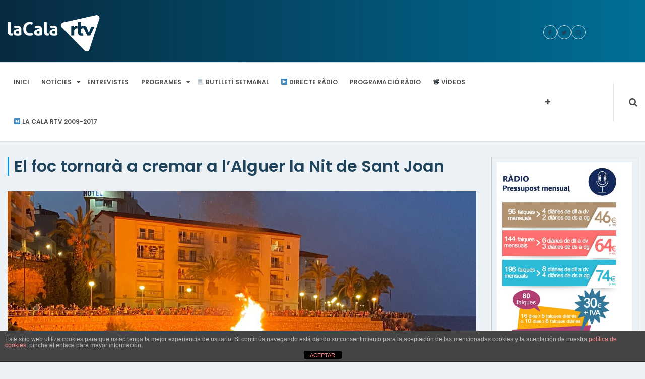

--- FILE ---
content_type: text/html; charset=UTF-8
request_url: https://www.lacalartv.cat/2024/06/21/el-foc-tornara-a-cremar-a-lalguer-la-nit-de-sant-joan/
body_size: 12770
content:
<!DOCTYPE html><html lang="ca"><head><meta charset="UTF-8"><meta name="viewport" content="width=device-width, initial-scale=1"><link rel="profile" href="http://gmpg.org/xfn/11"><link rel="pingback" href="https://www.lacalartv.cat/xmlrpc.php"><meta name='robots' content='index, follow, max-image-preview:large, max-snippet:-1, max-video-preview:-1'/><title>El foc tornarà a cremar a l&#039;Alguer la Nit de Sant Joan - La Cala RTV</title><link rel="canonical" href="https://www.lacalartv.cat/2024/06/21/el-foc-tornara-a-cremar-a-lalguer-la-nit-de-sant-joan/"/><meta property="og:locale" content="ca_ES"/><meta property="og:type" content="article"/><meta property="og:title" content="El foc tornarà a cremar a l&#039;Alguer la Nit de Sant Joan - La Cala RTV"/><meta property="og:description" content="Després de sopar a partir de les 00.30 h, el Club Nàutic serà l&#8217;escenari a l&#8217;aire lliure de la revetlla de Sant Joan, aquest any, amenitzada per la música de Som Rock. Com deia la cançó de Jaume Sisa, la Nit de Sant Joan és la nit més curta i el dia més llarg i [&hellip;]"/><meta property="og:url" content="https://www.lacalartv.cat/2024/06/21/el-foc-tornara-a-cremar-a-lalguer-la-nit-de-sant-joan/"/><meta property="og:site_name" content="La Cala RTV"/><meta property="article:publisher" content="https://www.facebook.com/lacalartv"/><meta property="article:published_time" content="2024-06-21T09:00:00+00:00"/><meta property="article:modified_time" content="2024-06-25T08:29:18+00:00"/><meta property="og:image" content="https://www.lacalartv.cat/wp-content/uploads/2024/06/WhatsApp-Image-2023-07-12-at-10.16.291-e1718871085255.jpeg"/><meta property="og:image:width" content="2048"/><meta property="og:image:height" content="1152"/><meta property="og:image:type" content="image/jpeg"/><meta name="author" content="Francesc Callau"/><meta name="twitter:card" content="summary_large_image"/><meta name="twitter:creator" content="@lacalartv"/><meta name="twitter:site" content="@lacalartv"/><meta name="twitter:label1" content="Escrit per"/><meta name="twitter:data1" content="Francesc Callau"/><meta name="twitter:label2" content="Temps estimat de lectura"/><meta name="twitter:data2" content="2 minuts"/><script type="application/ld+json" class="yoast-schema-graph">{"@context":"https://schema.org","@graph":[{"@type":"Article","@id":"https://www.lacalartv.cat/2024/06/21/el-foc-tornara-a-cremar-a-lalguer-la-nit-de-sant-joan/#article","isPartOf":{"@id":"https://www.lacalartv.cat/2024/06/21/el-foc-tornara-a-cremar-a-lalguer-la-nit-de-sant-joan/"},"author":{"name":"Francesc Callau","@id":"https://www.lacalartv.cat/#/schema/person/0e66323a5fea550d5da43c2431367e45"},"headline":"El foc tornarà a cremar a l&#8217;Alguer la Nit de Sant Joan","datePublished":"2024-06-21T09:00:00+00:00","dateModified":"2024-06-25T08:29:18+00:00","mainEntityOfPage":{"@id":"https://www.lacalartv.cat/2024/06/21/el-foc-tornara-a-cremar-a-lalguer-la-nit-de-sant-joan/"},"wordCount":388,"publisher":{"@id":"https://www.lacalartv.cat/#organization"},"image":{"@id":"https://www.lacalartv.cat/2024/06/21/el-foc-tornara-a-cremar-a-lalguer-la-nit-de-sant-joan/#primaryimage"},"thumbnailUrl":"https://www.lacalartv.cat/wp-content/uploads/2024/06/WhatsApp-Image-2023-07-12-at-10.16.291-e1718871085255.jpeg","articleSection":["Notícies"],"inLanguage":"ca"},{"@type":"WebPage","@id":"https://www.lacalartv.cat/2024/06/21/el-foc-tornara-a-cremar-a-lalguer-la-nit-de-sant-joan/","url":"https://www.lacalartv.cat/2024/06/21/el-foc-tornara-a-cremar-a-lalguer-la-nit-de-sant-joan/","name":"El foc tornarà a cremar a l'Alguer la Nit de Sant Joan - La Cala RTV","isPartOf":{"@id":"https://www.lacalartv.cat/#website"},"primaryImageOfPage":{"@id":"https://www.lacalartv.cat/2024/06/21/el-foc-tornara-a-cremar-a-lalguer-la-nit-de-sant-joan/#primaryimage"},"image":{"@id":"https://www.lacalartv.cat/2024/06/21/el-foc-tornara-a-cremar-a-lalguer-la-nit-de-sant-joan/#primaryimage"},"thumbnailUrl":"https://www.lacalartv.cat/wp-content/uploads/2024/06/WhatsApp-Image-2023-07-12-at-10.16.291-e1718871085255.jpeg","datePublished":"2024-06-21T09:00:00+00:00","dateModified":"2024-06-25T08:29:18+00:00","breadcrumb":{"@id":"https://www.lacalartv.cat/2024/06/21/el-foc-tornara-a-cremar-a-lalguer-la-nit-de-sant-joan/#breadcrumb"},"inLanguage":"ca","potentialAction":[{"@type":"ReadAction","target":["https://www.lacalartv.cat/2024/06/21/el-foc-tornara-a-cremar-a-lalguer-la-nit-de-sant-joan/"]}]},{"@type":"ImageObject","inLanguage":"ca","@id":"https://www.lacalartv.cat/2024/06/21/el-foc-tornara-a-cremar-a-lalguer-la-nit-de-sant-joan/#primaryimage","url":"https://www.lacalartv.cat/wp-content/uploads/2024/06/WhatsApp-Image-2023-07-12-at-10.16.291-e1718871085255.jpeg","contentUrl":"https://www.lacalartv.cat/wp-content/uploads/2024/06/WhatsApp-Image-2023-07-12-at-10.16.291-e1718871085255.jpeg","width":2048,"height":1152},{"@type":"BreadcrumbList","@id":"https://www.lacalartv.cat/2024/06/21/el-foc-tornara-a-cremar-a-lalguer-la-nit-de-sant-joan/#breadcrumb","itemListElement":[{"@type":"ListItem","position":1,"name":"Inici","item":"https://www.lacalartv.cat/"},{"@type":"ListItem","position":2,"name":"Entrades","item":"https://www.lacalartv.cat/entrades/"},{"@type":"ListItem","position":3,"name":"El foc tornarà a cremar a l&#8217;Alguer la Nit de Sant Joan"}]},{"@type":"WebSite","@id":"https://www.lacalartv.cat/#website","url":"https://www.lacalartv.cat/","name":"La Cala RTV","description":"El mitjà de proximitat de l&#039;Ametlla de Mar","publisher":{"@id":"https://www.lacalartv.cat/#organization"},"potentialAction":[{"@type":"SearchAction","target":{"@type":"EntryPoint","urlTemplate":"https://www.lacalartv.cat/?s={search_term_string}"},"query-input":"required name=search_term_string"}],"inLanguage":"ca"},{"@type":"Organization","@id":"https://www.lacalartv.cat/#organization","name":"La Cala RTV","url":"https://www.lacalartv.cat/","logo":{"@type":"ImageObject","inLanguage":"ca","@id":"https://www.lacalartv.cat/#/schema/logo/image/","url":"https://www.lacalartv.cat/wp-content/uploads/2017/09/La-Cala-RTV-transparent.png","contentUrl":"https://www.lacalartv.cat/wp-content/uploads/2017/09/La-Cala-RTV-transparent.png","width":1253,"height":779,"caption":"La Cala RTV"},"image":{"@id":"https://www.lacalartv.cat/#/schema/logo/image/"},"sameAs":["https://www.facebook.com/lacalartv","https://twitter.com/lacalartv","https://www.instagram.com/lacalartv","https://www.youtube.com/lacalartv"]},{"@type":"Person","@id":"https://www.lacalartv.cat/#/schema/person/0e66323a5fea550d5da43c2431367e45","name":"Francesc Callau","image":{"@type":"ImageObject","inLanguage":"ca","@id":"https://www.lacalartv.cat/#/schema/person/image/","url":"https://secure.gravatar.com/avatar/4ac00d177bb8d289ac6c80dd2a2c7b2e?s=96&d=blank&r=g","contentUrl":"https://secure.gravatar.com/avatar/4ac00d177bb8d289ac6c80dd2a2c7b2e?s=96&d=blank&r=g","caption":"Francesc Callau"},"url":"https://www.lacalartv.cat/author/fcallau/"}]}</script><link rel='dns-prefetch' href='//fonts.googleapis.com'/><link rel='dns-prefetch' href='//s.w.org'/><link rel="alternate" type="application/rss+xml" title="La Cala RTV &raquo; Canal d&#039;informació" href="https://www.lacalartv.cat/feed/"/><link rel="alternate" type="application/rss+xml" title="La Cala RTV &raquo; Canal dels comentaris" href="https://www.lacalartv.cat/comments/feed/"/><script type="text/javascript">
window._wpemojiSettings = {"baseUrl":"https:\/\/s.w.org\/images\/core\/emoji\/14.0.0\/72x72\/","ext":".png","svgUrl":"https:\/\/s.w.org\/images\/core\/emoji\/14.0.0\/svg\/","svgExt":".svg","source":{"concatemoji":"https:\/\/www.lacalartv.cat\/wp-includes\/js\/wp-emoji-release.min.js?ver=6.0.11"}};
/*! This file is auto-generated */
!function(e,a,t){var n,r,o,i=a.createElement("canvas"),p=i.getContext&&i.getContext("2d");function s(e,t){var a=String.fromCharCode,e=(p.clearRect(0,0,i.width,i.height),p.fillText(a.apply(this,e),0,0),i.toDataURL());return p.clearRect(0,0,i.width,i.height),p.fillText(a.apply(this,t),0,0),e===i.toDataURL()}function c(e){var t=a.createElement("script");t.src=e,t.defer=t.type="text/javascript",a.getElementsByTagName("head")[0].appendChild(t)}for(o=Array("flag","emoji"),t.supports={everything:!0,everythingExceptFlag:!0},r=0;r<o.length;r++)t.supports[o[r]]=function(e){if(!p||!p.fillText)return!1;switch(p.textBaseline="top",p.font="600 32px Arial",e){case"flag":return s([127987,65039,8205,9895,65039],[127987,65039,8203,9895,65039])?!1:!s([55356,56826,55356,56819],[55356,56826,8203,55356,56819])&&!s([55356,57332,56128,56423,56128,56418,56128,56421,56128,56430,56128,56423,56128,56447],[55356,57332,8203,56128,56423,8203,56128,56418,8203,56128,56421,8203,56128,56430,8203,56128,56423,8203,56128,56447]);case"emoji":return!s([129777,127995,8205,129778,127999],[129777,127995,8203,129778,127999])}return!1}(o[r]),t.supports.everything=t.supports.everything&&t.supports[o[r]],"flag"!==o[r]&&(t.supports.everythingExceptFlag=t.supports.everythingExceptFlag&&t.supports[o[r]]);t.supports.everythingExceptFlag=t.supports.everythingExceptFlag&&!t.supports.flag,t.DOMReady=!1,t.readyCallback=function(){t.DOMReady=!0},t.supports.everything||(n=function(){t.readyCallback()},a.addEventListener?(a.addEventListener("DOMContentLoaded",n,!1),e.addEventListener("load",n,!1)):(e.attachEvent("onload",n),a.attachEvent("onreadystatechange",function(){"complete"===a.readyState&&t.readyCallback()})),(e=t.source||{}).concatemoji?c(e.concatemoji):e.wpemoji&&e.twemoji&&(c(e.twemoji),c(e.wpemoji)))}(window,document,window._wpemojiSettings);
</script><style type="text/css">
img.wp-smiley,
img.emoji {
	display: inline !important;
	border: none !important;
	box-shadow: none !important;
	height: 1em !important;
	width: 1em !important;
	margin: 0 0.07em !important;
	vertical-align: -0.1em !important;
	background: none !important;
	padding: 0 !important;
}
</style><link rel='stylesheet' id='ts-poll-block-css' href='https://www.lacalartv.cat/wp-content/plugins/powered-cache/includes/file-optimizer.php??/wp-content/plugins/poll-wp/admin/css/block.css&minify=1' type='text/css' media='all'/><link rel='stylesheet' id='wp-block-library-css' href='https://www.lacalartv.cat/wp-includes/css/dist/block-library/style.min.css?ver=6.0.11' type='text/css' media='all'/><style id='global-styles-inline-css' type='text/css'>
body{--wp--preset--color--black: #000000;--wp--preset--color--cyan-bluish-gray: #abb8c3;--wp--preset--color--white: #ffffff;--wp--preset--color--pale-pink: #f78da7;--wp--preset--color--vivid-red: #cf2e2e;--wp--preset--color--luminous-vivid-orange: #ff6900;--wp--preset--color--luminous-vivid-amber: #fcb900;--wp--preset--color--light-green-cyan: #7bdcb5;--wp--preset--color--vivid-green-cyan: #00d084;--wp--preset--color--pale-cyan-blue: #8ed1fc;--wp--preset--color--vivid-cyan-blue: #0693e3;--wp--preset--color--vivid-purple: #9b51e0;--wp--preset--gradient--vivid-cyan-blue-to-vivid-purple: linear-gradient(135deg,rgba(6,147,227,1) 0%,rgb(155,81,224) 100%);--wp--preset--gradient--light-green-cyan-to-vivid-green-cyan: linear-gradient(135deg,rgb(122,220,180) 0%,rgb(0,208,130) 100%);--wp--preset--gradient--luminous-vivid-amber-to-luminous-vivid-orange: linear-gradient(135deg,rgba(252,185,0,1) 0%,rgba(255,105,0,1) 100%);--wp--preset--gradient--luminous-vivid-orange-to-vivid-red: linear-gradient(135deg,rgba(255,105,0,1) 0%,rgb(207,46,46) 100%);--wp--preset--gradient--very-light-gray-to-cyan-bluish-gray: linear-gradient(135deg,rgb(238,238,238) 0%,rgb(169,184,195) 100%);--wp--preset--gradient--cool-to-warm-spectrum: linear-gradient(135deg,rgb(74,234,220) 0%,rgb(151,120,209) 20%,rgb(207,42,186) 40%,rgb(238,44,130) 60%,rgb(251,105,98) 80%,rgb(254,248,76) 100%);--wp--preset--gradient--blush-light-purple: linear-gradient(135deg,rgb(255,206,236) 0%,rgb(152,150,240) 100%);--wp--preset--gradient--blush-bordeaux: linear-gradient(135deg,rgb(254,205,165) 0%,rgb(254,45,45) 50%,rgb(107,0,62) 100%);--wp--preset--gradient--luminous-dusk: linear-gradient(135deg,rgb(255,203,112) 0%,rgb(199,81,192) 50%,rgb(65,88,208) 100%);--wp--preset--gradient--pale-ocean: linear-gradient(135deg,rgb(255,245,203) 0%,rgb(182,227,212) 50%,rgb(51,167,181) 100%);--wp--preset--gradient--electric-grass: linear-gradient(135deg,rgb(202,248,128) 0%,rgb(113,206,126) 100%);--wp--preset--gradient--midnight: linear-gradient(135deg,rgb(2,3,129) 0%,rgb(40,116,252) 100%);--wp--preset--duotone--dark-grayscale: url('#wp-duotone-dark-grayscale');--wp--preset--duotone--grayscale: url('#wp-duotone-grayscale');--wp--preset--duotone--purple-yellow: url('#wp-duotone-purple-yellow');--wp--preset--duotone--blue-red: url('#wp-duotone-blue-red');--wp--preset--duotone--midnight: url('#wp-duotone-midnight');--wp--preset--duotone--magenta-yellow: url('#wp-duotone-magenta-yellow');--wp--preset--duotone--purple-green: url('#wp-duotone-purple-green');--wp--preset--duotone--blue-orange: url('#wp-duotone-blue-orange');--wp--preset--font-size--small: 13px;--wp--preset--font-size--medium: 20px;--wp--preset--font-size--large: 36px;--wp--preset--font-size--x-large: 42px;}.has-black-color{color: var(--wp--preset--color--black) !important;}.has-cyan-bluish-gray-color{color: var(--wp--preset--color--cyan-bluish-gray) !important;}.has-white-color{color: var(--wp--preset--color--white) !important;}.has-pale-pink-color{color: var(--wp--preset--color--pale-pink) !important;}.has-vivid-red-color{color: var(--wp--preset--color--vivid-red) !important;}.has-luminous-vivid-orange-color{color: var(--wp--preset--color--luminous-vivid-orange) !important;}.has-luminous-vivid-amber-color{color: var(--wp--preset--color--luminous-vivid-amber) !important;}.has-light-green-cyan-color{color: var(--wp--preset--color--light-green-cyan) !important;}.has-vivid-green-cyan-color{color: var(--wp--preset--color--vivid-green-cyan) !important;}.has-pale-cyan-blue-color{color: var(--wp--preset--color--pale-cyan-blue) !important;}.has-vivid-cyan-blue-color{color: var(--wp--preset--color--vivid-cyan-blue) !important;}.has-vivid-purple-color{color: var(--wp--preset--color--vivid-purple) !important;}.has-black-background-color{background-color: var(--wp--preset--color--black) !important;}.has-cyan-bluish-gray-background-color{background-color: var(--wp--preset--color--cyan-bluish-gray) !important;}.has-white-background-color{background-color: var(--wp--preset--color--white) !important;}.has-pale-pink-background-color{background-color: var(--wp--preset--color--pale-pink) !important;}.has-vivid-red-background-color{background-color: var(--wp--preset--color--vivid-red) !important;}.has-luminous-vivid-orange-background-color{background-color: var(--wp--preset--color--luminous-vivid-orange) !important;}.has-luminous-vivid-amber-background-color{background-color: var(--wp--preset--color--luminous-vivid-amber) !important;}.has-light-green-cyan-background-color{background-color: var(--wp--preset--color--light-green-cyan) !important;}.has-vivid-green-cyan-background-color{background-color: var(--wp--preset--color--vivid-green-cyan) !important;}.has-pale-cyan-blue-background-color{background-color: var(--wp--preset--color--pale-cyan-blue) !important;}.has-vivid-cyan-blue-background-color{background-color: var(--wp--preset--color--vivid-cyan-blue) !important;}.has-vivid-purple-background-color{background-color: var(--wp--preset--color--vivid-purple) !important;}.has-black-border-color{border-color: var(--wp--preset--color--black) !important;}.has-cyan-bluish-gray-border-color{border-color: var(--wp--preset--color--cyan-bluish-gray) !important;}.has-white-border-color{border-color: var(--wp--preset--color--white) !important;}.has-pale-pink-border-color{border-color: var(--wp--preset--color--pale-pink) !important;}.has-vivid-red-border-color{border-color: var(--wp--preset--color--vivid-red) !important;}.has-luminous-vivid-orange-border-color{border-color: var(--wp--preset--color--luminous-vivid-orange) !important;}.has-luminous-vivid-amber-border-color{border-color: var(--wp--preset--color--luminous-vivid-amber) !important;}.has-light-green-cyan-border-color{border-color: var(--wp--preset--color--light-green-cyan) !important;}.has-vivid-green-cyan-border-color{border-color: var(--wp--preset--color--vivid-green-cyan) !important;}.has-pale-cyan-blue-border-color{border-color: var(--wp--preset--color--pale-cyan-blue) !important;}.has-vivid-cyan-blue-border-color{border-color: var(--wp--preset--color--vivid-cyan-blue) !important;}.has-vivid-purple-border-color{border-color: var(--wp--preset--color--vivid-purple) !important;}.has-vivid-cyan-blue-to-vivid-purple-gradient-background{background: var(--wp--preset--gradient--vivid-cyan-blue-to-vivid-purple) !important;}.has-light-green-cyan-to-vivid-green-cyan-gradient-background{background: var(--wp--preset--gradient--light-green-cyan-to-vivid-green-cyan) !important;}.has-luminous-vivid-amber-to-luminous-vivid-orange-gradient-background{background: var(--wp--preset--gradient--luminous-vivid-amber-to-luminous-vivid-orange) !important;}.has-luminous-vivid-orange-to-vivid-red-gradient-background{background: var(--wp--preset--gradient--luminous-vivid-orange-to-vivid-red) !important;}.has-very-light-gray-to-cyan-bluish-gray-gradient-background{background: var(--wp--preset--gradient--very-light-gray-to-cyan-bluish-gray) !important;}.has-cool-to-warm-spectrum-gradient-background{background: var(--wp--preset--gradient--cool-to-warm-spectrum) !important;}.has-blush-light-purple-gradient-background{background: var(--wp--preset--gradient--blush-light-purple) !important;}.has-blush-bordeaux-gradient-background{background: var(--wp--preset--gradient--blush-bordeaux) !important;}.has-luminous-dusk-gradient-background{background: var(--wp--preset--gradient--luminous-dusk) !important;}.has-pale-ocean-gradient-background{background: var(--wp--preset--gradient--pale-ocean) !important;}.has-electric-grass-gradient-background{background: var(--wp--preset--gradient--electric-grass) !important;}.has-midnight-gradient-background{background: var(--wp--preset--gradient--midnight) !important;}.has-small-font-size{font-size: var(--wp--preset--font-size--small) !important;}.has-medium-font-size{font-size: var(--wp--preset--font-size--medium) !important;}.has-large-font-size{font-size: var(--wp--preset--font-size--large) !important;}.has-x-large-font-size{font-size: var(--wp--preset--font-size--x-large) !important;}
</style><link rel='stylesheet' id='front-estilos-css' href='https://www.lacalartv.cat/wp-content/plugins/powered-cache/includes/file-optimizer.php??/wp-content/plugins/asesor-cookies-para-la-ley-en-espana/html/front/estilos.css&minify=1' type='text/css' media='all'/><link rel='stylesheet' id='poll-maker-ays-css' href='https://www.lacalartv.cat/wp-content/plugins/powered-cache/includes/file-optimizer.php??/wp-content/plugins/poll-maker/public/css/poll-maker-ays-public.css&minify=1' type='text/css' media='all'/><link rel='stylesheet' id='ts-poll-public-css' href='https://www.lacalartv.cat/wp-content/plugins/powered-cache/includes/file-optimizer.php??/wp-content/plugins/poll-wp/public/css/ts_poll-public.css&minify=1' type='text/css' media='all'/><link rel='stylesheet' id='ts-poll-fonts-css' href='https://www.lacalartv.cat/wp-content/plugins/powered-cache/includes/file-optimizer.php??/wp-content/plugins/poll-wp/fonts/ts_poll-fonts.css&minify=1' type='text/css' media='all'/><link rel='stylesheet' id='online-news-pro-google-fonts-css' href='https://fonts.googleapis.com/css?family=Poppins%3A300%2C400%2C500%2C600%2C700&#038;subset=latin%2Clatin-ext' type='text/css' media='all'/><link rel='stylesheet' id='font-awesome-css' href='https://www.lacalartv.cat/wp-content/themes/online-news-pro/font-awesome/css/font-awesome.min.css?ver=4.7.0' type='text/css' media='all'/><link rel='stylesheet' id='owl-carousel-css' href='https://www.lacalartv.cat/wp-content/themes/online-news-pro/css/owl.carousel.min.css?ver=v2.2.0' type='text/css' media='all'/><link rel='stylesheet' id='owl-theme-css' href='https://www.lacalartv.cat/wp-content/plugins/powered-cache/includes/file-optimizer.php??/wp-content/themes/online-news-pro/css/owl.theme.css&minify=1' type='text/css' media='all'/><link rel='stylesheet' id='online-news-pro-meanmenu-css-css' href='https://www.lacalartv.cat/wp-content/plugins/powered-cache/includes/file-optimizer.php??/wp-content/themes/online-news-pro/css/meanmenu.css&minify=1' type='text/css' media='all'/><link rel='stylesheet' id='online-news-pro-style-css' href='https://www.lacalartv.cat/wp-content/plugins/powered-cache/includes/file-optimizer.php??/wp-content/themes/online-news-pro/style.css&minify=1' type='text/css' media='all'/><style id='online-news-pro-style-inline-css' type='text/css'>
.site-title a, .site-branding p  {
			color: #000000;			
		}
</style><link rel='stylesheet' id='online-news-pro-body-font-css' href='//fonts.googleapis.com/css?family=Poppins' type='text/css' media='all'/><link rel='stylesheet' id='online-news-pro-identity-font-css' href='//fonts.googleapis.com/css?family=Poppins' type='text/css' media='all'/><link rel='stylesheet' id='online-news-pro-menu-font-css' href='//fonts.googleapis.com/css?family=Poppins' type='text/css' media='all'/><link rel='stylesheet' id='online-news-pro-heading-font-css' href='//fonts.googleapis.com/css?family=Poppins' type='text/css' media='all'/><link rel='stylesheet' id='online-news-pro-paragraph-font-css' href='//fonts.googleapis.com/css?family=Poppins' type='text/css' media='all'/><script type='text/javascript' src='https://www.lacalartv.cat/wp-includes/js/jquery/jquery.min.js?ver=3.6.0' id='jquery-core-js'></script><script type='text/javascript' src='https://www.lacalartv.cat/wp-includes/js/jquery/jquery-migrate.min.js?ver=3.3.2' id='jquery-migrate-js'></script><script type='text/javascript' id='front-principal-js-extra'>
/* <![CDATA[ */
var cdp_cookies_info = {"url_plugin":"https:\/\/www.lacalartv.cat\/wp-content\/plugins\/asesor-cookies-para-la-ley-en-espana\/plugin.php","url_admin_ajax":"https:\/\/www.lacalartv.cat\/wp-admin\/admin-ajax.php"};
/* ]]> */
</script><script type='text/javascript' src='https://www.lacalartv.cat/wp-content/plugins/powered-cache/includes/file-optimizer.php??/wp-content/plugins/asesor-cookies-para-la-ley-en-espana/html/front/principal.js&minify=1' id='front-principal-js'></script><script type='text/javascript' src='https://www.lacalartv.cat/wp-content/plugins/powered-cache/includes/file-optimizer.php??/wp-content/plugins/poll-wp/public/js/vue.js&minify=1' id='ts-poll-vue-js'></script><script type='text/javascript' id='ts-poll-public-js-extra'>
/* <![CDATA[ */
var tsPollData = {"root_url":"https:\/\/www.lacalartv.cat\/wp-json\/","nonce":"a7ca4dce95"};
/* ]]> */
</script><script type='text/javascript' src='https://www.lacalartv.cat/wp-content/plugins/powered-cache/includes/file-optimizer.php??/wp-content/plugins/poll-wp/public/js/ts_poll-public.js&minify=1' id='ts-poll-public-js'></script><link rel="https://api.w.org/" href="https://www.lacalartv.cat/wp-json/"/><link rel="alternate" type="application/json" href="https://www.lacalartv.cat/wp-json/wp/v2/posts/53652"/><link rel="EditURI" type="application/rsd+xml" title="RSD" href="https://www.lacalartv.cat/xmlrpc.php?rsd"/><link rel="wlwmanifest" type="application/wlwmanifest+xml" href="https://www.lacalartv.cat/wp-includes/wlwmanifest.xml"/><meta name="generator" content="WordPress 6.0.11"/><link rel='shortlink' href='https://www.lacalartv.cat/?p=53652'/><link rel="alternate" type="application/json+oembed" href="https://www.lacalartv.cat/wp-json/oembed/1.0/embed?url=https%3A%2F%2Fwww.lacalartv.cat%2F2024%2F06%2F21%2Fel-foc-tornara-a-cremar-a-lalguer-la-nit-de-sant-joan%2F"/><link rel="alternate" type="text/xml+oembed" href="https://www.lacalartv.cat/wp-json/oembed/1.0/embed?url=https%3A%2F%2Fwww.lacalartv.cat%2F2024%2F06%2F21%2Fel-foc-tornara-a-cremar-a-lalguer-la-nit-de-sant-joan%2F&#038;format=xml"/><style>
            /************************  Primary Color  *********************************/

            #top-nav .menu li a:hover,
            .city-temp i,
            .menu a:hover,
            .menu li.current-menu-item a,
            .main-navigation ul li a:hover, 
            .main-navigation ul > li:hover > a,
            .owl-theme .owl-nav [class*='owl-']:hover,
            #tab-wrapper ul li.resp-tab-active,       
            .post .more-link:hover,
            .category h5 a:hover,        
            .pagination .current,
            h2.resp-tab-active,  
            .owl-theme .owl-nav [class*='owl-']:hover,
            .scroll-top-inner i,
            .search-wrapper .search-form .search-submit,
            .owl-theme .owl-nav [class*='owl-'],
            #navigation .owl-prev, 
            #navigation .owl-next,
            .breaking-module p strong
            {
                color: #0c8edc            }

            .sidebar .widget .widget-title,
            .sidebar .widget .calendar_wrap #today:before,       
            .pagination .prev,
            .pagination .next,
            .post .more-link,
            button, 
            input[type="button"], 
            input[type="reset"], 
            input[type="submit"],
            .module .widget .widget-title,
            .module .widget .calendar_wrap #today:before, 
            .pagination .prev, .pagination .next, 
            .post .more-link, button, input[type="button"], 
            input[type="reset"], 
            input[type="submit"],
            .btn-pre, 
            .btn-next,
            .favourite:before, 
            .favourite:after{
                background: #0c8edc            }

            .module h2.entry-title,
            .news-listing h2.entry-title,
            .detailed-news .entry-header h3{
                border-left: solid #0c8edc 3px;
            }
            #tab-wrapper ul li.resp-tab-active{
                border-bottom: solid #0c8edc 1px;
            }
            .news-listing-category .entry-header h2.entry-title{
                border-bottom: solid #0c8edc 2px;
            }
            .comments-area .reply a,        
            .post .more-link,
            .post .more-link:hover,
            .category h5 a:hover{
                border: solid #0c8edc 1px;
            }
            .pagination .current,
            .favourite:before, .favourite:after{
                border: solid #0c8edc 2px;
            }
            /****************** Menu Color  ***********************************************/
            .main-navigation ul li a,
            .mega-menu-wrapper a,
            .search-icon a  {
                color: #4e4e4f            }
            .menu,
            .main-navigation ul ul{
                background: #ffffff            }

            /***********************  Section Title Color  **********************************/ 
            h2.entry-title a,
            .module h2.entry-title, 
            .news-listing h2.entry-title,
            #vertical-news h2{
             color: #1e435a  
         }


         /***********************  Heading Color  ***************************************/ 
         a,
         h1, h2, h3, h4, h5, h6,
         .top-bar p, 
         .pro-top ul li a,
         .pro-top span.address ,
         .top-bar h3.rwf-loc-name,
         .top-bar span{
          color: #1e435a      }

      /******************************* Top Header Background Color ************************/
      .pro-top{
        background-color: #dbddde    }

    /*********************** Hover Color  **********************************/ 
    a:hover,
    .category-link a:hover,
    .post-meta .post-meta-date:hover, 
    .post .post-meta .post-meta-date:hover,
    .sidebar .entry-date:hover,
    .post-meta .bypostauthor:hover,
    ul.resp-tabs-list li:hover,
    .module-title h2.entry-title a:hover,
    .footer-top ul li a:hover,
    .post-meta .post-meta-date:hover,
    .post-meta .bypostauthor:hover,
    .module-post figure:hover:before, 
    .current .module-post figure:before,
    .banner-content h3 a:hover,
    .footer-top .copyright span a:hover,
    .news-widget .entry-title a:hover,
    .owl-prev:hover:before, .owl-next:hover:before,
    #block-module .featured-section .featured-section-contain a:hover,
    #world-module .featured-section .featured-section-contain a:hover,
    #block-module-money .featured-section .featured-section-contain .entry-title a:hover,
    .scroll-top-inner i:hover,
    .pro-top ul li a:hover,
    .current.playing .entry-title a{
      color: #0c8edc  }
  .module-post figure:hover:before, .current .module-post figure:before{
    border-color: #0c8edc}

ul.resp-tabs-list li:hover{
    border-bottom: 1px solid #0c8edc}
#navigation .owl-prev:hover, 
#navigation .owl-next:hover,
.search-box-wrap .search-submit:hover{
    background-color: #0c8edc}
/*********************** Paragraph  Color  *************************************/     
.news-summary p,
p, li{
    color: #1e435a}

/*********************** Widget Title Color  *************************************/ 
.sidebar .widget .widget-title,
.module .widget .widget-title{
    color: #1e435a}

/*****************************Footer Background Color ******************************/
.footer-top{
    background: #4c4c4c}


/***************************** Post Meta Color ******************************/

.category-link a,
.post-meta-author .bypostauthor,
.module .post-meta-date,
.sidebar .entry-date,
.post-meta-author,
span.human-time-diff,
.category-link p, 
.owl-carousel .featured-section-contain .post-meta .post-meta-author,
.owl-carousel .featured-section .featured-section-contain a,
span.views-count,
.post-meta .post-meta-date,
.post-meta-time-diff,
.post .post-meta .post-meta-date,
.posted-on a
{ 
    color: #0c8edc;          

}
.category-link a{
  border: 1px solid #0c8edc;
}

/***************************** Post Meta  Backround Color ****************/
.owl-carousel .featured-section .featured-section-contain a.categories-pro, .category-link a.categories-pro{
    background: #0c8edc}
.category-link a.categories-pro{
    border : 1px solid #0c8edc ;

}

/*********************** Body Font  *************************************/
body,
.sidebar .widget .widget-title,
.sidebar .widget .calendar_wrap #today:before,
.pagination .prev, .pagination .next,
.post .more-link,
button,
input[type="button"],
input[type="reset"],
input[type="submit"],
.sidebar .widget .widget-title,
.sidebar .widget .calendar_wrap #today:before,
.pagination .prev,
.pagination .next,
.post .more-link, 
button, input[type="button"],
input[type="reset"], 
input[type="submit"]{
    font-family: Poppins}

/************************ Identity Font **********************************************/
.site-branding h1,
.site-branding p {
    font-family: Poppins}

/************************ Menu Font **********************************************/
#site-navigation ul li a{
    font-family: Poppins}

/************************ Heading Font **********************************************/
h1, h2, h3, h4, h5, h6{
    font-family: Poppins}

/************************ Paragraph  Font **********************************************/
p{
    font-family: Poppins}
</style><link rel="icon" href="https://www.lacalartv.cat/wp-content/uploads/2017/09/cropped-Icona-La-Cala-RTV-32x32.png" sizes="32x32"/><link rel="icon" href="https://www.lacalartv.cat/wp-content/uploads/2017/09/cropped-Icona-La-Cala-RTV-192x192.png" sizes="192x192"/><link rel="apple-touch-icon" href="https://www.lacalartv.cat/wp-content/uploads/2017/09/cropped-Icona-La-Cala-RTV-180x180.png"/><meta name="msapplication-TileImage" content="https://www.lacalartv.cat/wp-content/uploads/2017/09/cropped-Icona-La-Cala-RTV-270x270.png"/><style type="text/css" id="wp-custom-css">
			.top-bar {
			background: #072a40; /* For browsers that do not support gradients */
  			background: -webkit-linear-gradient(left, #072a40 , #006f97); /* For Safari 5.1 to 6.0 */
  			background: -o-linear-gradient(right, #072a40, #006f97); /* For Opera 11.1 to 12.0 */
  			background: -moz-linear-gradient(right, #072a40, #006f97); /* For Firefox 3.6 to 15 */
  			background: linear-gradient(to right, #072a40 , #006f97); /* Standard syntax */
        }
blockquote, blockquote p {
	font-style: normal;
}
.entry-content p a{
	text-decoration: underline;
}		</style><script async src="https://www.googletagmanager.com/gtag/js?id=G-YWTCBF7WHP"></script><script>
        window.dataLayer = window.dataLayer || [];
        function gtag(){ dataLayer.push(arguments); }
           gtag('js', new Date());
           gtag('config', 'G-YWTCBF7WHP');
       </script></head><body class="post-template-default single single-post postid-53652 single-format-standard wp-custom-logo group-blog global-layout-right"><div id="page" class="site"><a class="skip-link screen-reader-text" href="#content">Skip to content</a><header id="masthead" class="site-header" role="banner"><section class="top-bar heading-wrapper"><div class="container"><div class=" row flex-wrapper"><div class="col-2 site-branding"><a href="https://www.lacalartv.cat/" class="custom-logo-link" rel="home"><img width="1253" height="779" src="https://www.lacalartv.cat/wp-content/uploads/2017/09/La-Cala-RTV-transparent.png" class="custom-logo" alt="La Cala RTV" srcset="https://www.lacalartv.cat/wp-content/uploads/2017/09/La-Cala-RTV-transparent.png 1253w, https://www.lacalartv.cat/wp-content/uploads/2017/09/La-Cala-RTV-transparent-300x187.png 300w, https://www.lacalartv.cat/wp-content/uploads/2017/09/La-Cala-RTV-transparent-768x477.png 768w, https://www.lacalartv.cat/wp-content/uploads/2017/09/La-Cala-RTV-transparent-1024x637.png 1024w" sizes="(max-width: 1253px) 100vw, 1253px"/></a></div><div class="col-7 breaking-module"></div><div class="col-3 weather-city"><span></span><span class="date"><ul class="social-icon"><li><a href="http://www.facebook.com/lacalartv" target="_blank"><i class="fa fa-facebook"></i></a></li><li><a href="http://www.twitter.com/lacalartv" target="_blank"><i class="fa fa-twitter"></i></a></li><li><a href="http://www.instagram.com/lacalartv" target="_blank"><i class="fa fa-instagram"></i></a></li></ul></span></div></div></div></section><div class="menu menu-holder"><div class="container"><div class="row flex-wrapper"><nav id="site-navigation" class="col-10 main-navigation" role="navigation"><div class="menu-principal-container"><ul><li id="menu-item-218" class="menu-item menu-item-type-post_type menu-item-object-page menu-item-home menu-item-218"><a href="https://www.lacalartv.cat/">Inici</a></li><li id="menu-item-485" class="menu-item menu-item-type-taxonomy menu-item-object-category current-post-ancestor menu-item-has-children menu-item-485"><a href="https://www.lacalartv.cat/cat/informatius/">Notícies</a><ul class="sub-menu"><li id="menu-item-28469" class="menu-item menu-item-type-taxonomy menu-item-object-category menu-item-28469"><a href="https://www.lacalartv.cat/cat/informatius/noticies/esports/">Esports</a></li></ul></li><li id="menu-item-302" class="menu-item menu-item-type-taxonomy menu-item-object-category menu-item-302"><a href="https://www.lacalartv.cat/cat/entrevistes/">Entrevistes</a></li><li id="menu-item-82" class="menu-item menu-item-type-custom menu-item-object-custom menu-item-has-children menu-item-82"><a>Programes</a><ul class="sub-menu"><li id="menu-item-62748" class="menu-item menu-item-type-taxonomy menu-item-object-category menu-item-62748"><a href="https://www.lacalartv.cat/cat/programes/capsules-estiuenques/">Càpsules estiuenques</a></li><li id="menu-item-298" class="menu-item menu-item-type-taxonomy menu-item-object-category menu-item-298"><a href="https://www.lacalartv.cat/cat/lesport-al-nostre-poble/">L&#8217;Esport al nostre poble</a></li><li id="menu-item-299" class="menu-item menu-item-type-taxonomy menu-item-object-category menu-item-299"><a href="https://www.lacalartv.cat/cat/programes/la-patxanga/">La patxanga</a></li><li id="menu-item-55944" class="menu-item menu-item-type-taxonomy menu-item-object-category menu-item-55944"><a href="https://www.lacalartv.cat/cat/programes/futbol-calero/">Futbol calero</a></li><li id="menu-item-55943" class="menu-item menu-item-type-taxonomy menu-item-object-category menu-item-55943"><a href="https://www.lacalartv.cat/cat/programes/la-salut-a-prop-teu/">La Salut A Prop Teu</a></li><li id="menu-item-47357" class="menu-item menu-item-type-taxonomy menu-item-object-category menu-item-47357"><a href="https://www.lacalartv.cat/cat/programes/portaveus/">Portaveus</a></li><li id="menu-item-56128" class="menu-item menu-item-type-taxonomy menu-item-object-category menu-item-56128"><a href="https://www.lacalartv.cat/cat/bibliorecomanacions/">#BiblioRecomanacions</a></li><li id="menu-item-27096" class="menu-item menu-item-type-taxonomy menu-item-object-category menu-item-27096"><a href="https://www.lacalartv.cat/cat/programes/cada-dia-es-8m/">Cada dia és 8M</a></li><li id="menu-item-43361" class="menu-item menu-item-type-taxonomy menu-item-object-category menu-item-43361"><a href="https://www.lacalartv.cat/cat/programes/converses-de-lonada/">Converses de l&#8217;Onada</a></li><li id="menu-item-295" class="menu-item menu-item-type-taxonomy menu-item-object-category menu-item-295"><a href="https://www.lacalartv.cat/cat/programes/fila-zero/">Fila zero</a></li><li id="menu-item-57360" class="menu-item menu-item-type-taxonomy menu-item-object-category menu-item-57360"><a href="https://www.lacalartv.cat/cat/programes/novetats-musicals/">Novetats musicals</a></li><li id="menu-item-422" class="menu-item menu-item-type-taxonomy menu-item-object-category menu-item-422"><a href="https://www.lacalartv.cat/cat/programes/anothermusic/">Anothermusic</a></li><li id="menu-item-30186" class="menu-item menu-item-type-taxonomy menu-item-object-category menu-item-30186"><a href="https://www.lacalartv.cat/cat/programes/un-vaixell-carregat-de-llibres/">Un vaixell carregat de llibres</a></li><li id="menu-item-40765" class="menu-item menu-item-type-taxonomy menu-item-object-category menu-item-40765"><a href="https://www.lacalartv.cat/cat/programes/i-tu-que-en-penses/">I Tu Què En Penses?</a></li><li id="menu-item-20155" class="menu-item menu-item-type-taxonomy menu-item-object-category menu-item-20155"><a href="https://www.lacalartv.cat/cat/programes/plens-ajuntament/">Plens Ajuntament</a></li><li id="menu-item-28170" class="menu-item menu-item-type-taxonomy menu-item-object-category menu-item-28170"><a href="https://www.lacalartv.cat/cat/programes/al-dia/">Al Dia Terres de l&#8217;Ebre</a></li><li id="menu-item-2368" class="menu-item menu-item-type-taxonomy menu-item-object-category menu-item-2368"><a href="https://www.lacalartv.cat/cat/programes/especials/">Especials</a></li></ul></li><li id="menu-item-19148" class="menu-item menu-item-type-taxonomy menu-item-object-category menu-item-19148"><a href="https://www.lacalartv.cat/cat/butlleti-setmanal/">📃 Butlletí Setmanal</a></li><li id="menu-item-196" class="menu-item menu-item-type-post_type menu-item-object-page menu-item-196"><a href="https://www.lacalartv.cat/directe/">▶ Directe ràdio</a></li><li id="menu-item-44224" class="menu-item menu-item-type-post_type menu-item-object-post menu-item-44224"><a href="https://www.lacalartv.cat/2023/05/09/programacio-de-la-cala-radio/">Programació ràdio</a></li><li id="menu-item-10514" class="menu-item menu-item-type-taxonomy menu-item-object-category menu-item-10514"><a href="https://www.lacalartv.cat/cat/videos/">📽️ Vídeos</a></li><li id="menu-item-46816" class="menu-item menu-item-type-custom menu-item-object-custom menu-item-46816"><a target="_blank" rel="noopener" href="https://www.ametllamar.cat/lacalartv/default.aspx">⏪ La Cala RTV 2009-2017</a></li></ul></div></nav><div class="col-1 mega-menu-wrapper"><a href="#" id="toggle"><i class="fa fa-plus" aria-hidden="true"></i></a><div class="overlay" id="overlay"><div class="mega-menu"><div class="container"><div class="row"><ul><li><a href="https://www.lacalartv.cat/">Home</a></li><li class="page_item page-item-224"><a href="https://www.lacalartv.cat/contacte/">Contacte</a></li><li class="page_item page-item-193 current_page_parent"><a href="https://www.lacalartv.cat/entrades/">Entrades</a></li><li class="page_item page-item-63"><a href="https://www.lacalartv.cat/">Inici</a></li><li class="page_item page-item-131"><a href="https://www.lacalartv.cat/directe/">La Cala Ràdio en directe</a></li><li class="page_item page-item-17190"><a href="https://www.lacalartv.cat/directe-tv/">La Cala RTV en directe</a></li></ul></div></div></div><div class="close-btn"><img src="https://www.lacalartv.cat/wp-content/themes/online-news-pro/images/close.png" alt="close-img"></div></div></div><div class="search-icon col-1" id="search-bar"><a href="#" id="searchtoggl"><i class="fa fa-search" aria-hidden="true"></i></a></div></div></div></div><div id="searchbar"><div class="container"><div class="row"><div class="col-12 search-wrapper"><div class="search-box-wrap"><form role="search" method="get" class="search-form" action="https://www.lacalartv.cat/"><label><span class="screen-reader-text">Search for:</span><input class="search-field" placeholder="Search &hellip;" value="" name="s" type="search"></label><input class="search-submit" value="&#xf002;" type="submit"></form></div></div></div></div></div></header><div id="content" class="site-content"><div class="container"><div class= "row"><div id="primary" class="content-area col-9 sidebar-layout"><main id="main" class="site-main" role="main"><article id="post-53652" class="post-53652 post type-post status-publish format-standard has-post-thumbnail hentry category-noticies"><div class="entry-content detailed-news"><header class="entry-header"><h3 class="entry-title">El foc tornarà a cremar a l&#8217;Alguer la Nit de Sant Joan</h3></header><img width="2048" height="1152" src="[data-uri]" data-lazy-type="image" data-lazy-src="https://www.lacalartv.cat/wp-content/uploads/2024/06/WhatsApp-Image-2023-07-12-at-10.16.291-e1718871085255.jpeg" class="lazy lazy-hidden attachment-post-thumbnail size-post-thumbnail wp-post-image" alt="" data-lazy-srcset="https://www.lacalartv.cat/wp-content/uploads/2024/06/WhatsApp-Image-2023-07-12-at-10.16.291-e1718871085255.jpeg 2048w, https://www.lacalartv.cat/wp-content/uploads/2024/06/WhatsApp-Image-2023-07-12-at-10.16.291-e1718871085255-300x169.jpeg 300w, https://www.lacalartv.cat/wp-content/uploads/2024/06/WhatsApp-Image-2023-07-12-at-10.16.291-e1718871085255-1024x576.jpeg 1024w, https://www.lacalartv.cat/wp-content/uploads/2024/06/WhatsApp-Image-2023-07-12-at-10.16.291-e1718871085255-768x432.jpeg 768w, https://www.lacalartv.cat/wp-content/uploads/2024/06/WhatsApp-Image-2023-07-12-at-10.16.291-e1718871085255-1536x864.jpeg 1536w" sizes="(max-width: 2048px) 100vw, 2048px"/><noscript><img width="2048" height="1152" src="https://www.lacalartv.cat/wp-content/uploads/2024/06/WhatsApp-Image-2023-07-12-at-10.16.291-e1718871085255.jpeg" class="attachment-post-thumbnail size-post-thumbnail wp-post-image" alt="" srcset="https://www.lacalartv.cat/wp-content/uploads/2024/06/WhatsApp-Image-2023-07-12-at-10.16.291-e1718871085255.jpeg 2048w, https://www.lacalartv.cat/wp-content/uploads/2024/06/WhatsApp-Image-2023-07-12-at-10.16.291-e1718871085255-300x169.jpeg 300w, https://www.lacalartv.cat/wp-content/uploads/2024/06/WhatsApp-Image-2023-07-12-at-10.16.291-e1718871085255-1024x576.jpeg 1024w, https://www.lacalartv.cat/wp-content/uploads/2024/06/WhatsApp-Image-2023-07-12-at-10.16.291-e1718871085255-768x432.jpeg 768w, https://www.lacalartv.cat/wp-content/uploads/2024/06/WhatsApp-Image-2023-07-12-at-10.16.291-e1718871085255-1536x864.jpeg 1536w" sizes="(max-width: 2048px) 100vw, 2048px"/></noscript></div><div class="entry-content-wrapper"><div class="entry-content"><div class="post-meta"><span class="post-meta-author"></span><span class="posted-on"><a class="post-meta-date" href="https://www.lacalartv.cat/2024/06/21/el-foc-tornara-a-cremar-a-lalguer-la-nit-de-sant-joan/" rel="bookmark"><time class="entry-date published" datetime="2024-06-21T11:00:00+02:00">juny 21 2024</time><time class="updated" datetime="2024-06-25T10:29:18+02:00">25/06/2024</time></a></span><span class="post-meta-time-diff"></span><span class="views-count"></span></div><blockquote class="wp-block-quote"><p><strong>Després de sopar a partir de les 00.30 h, el Club Nàutic serà l&#8217;escenari a l&#8217;aire lliure de la revetlla de Sant Joan, aquest any, amenitzada per la música de Som Rock.</strong></p></blockquote><p><strong>Com deia la cançó de Jaume Sisa, la Nit de Sant Joan és la nit més curta i el dia més llarg i a l&#8217;Ametlla de Mar en els darrers anys, aquesta nit té dos focus importants, la platja de l&#8217;Alguer on cremarà la foguera i el Club Nàutic on tindrà lloc la revetlla.</strong></p><p>Està tot preparat perquè diumenge dia 23 a partir de les 21.30 h de la nit, la flama de Sant Joan encengui la foguera preparada en el bell mig de la platja de l&#8217;Alguer. Aquesta és una celebració que en els darrers anys ha guanyat adeptes fins al punt d&#8217;omplir de gom a gom qualsevol dels racons del Passeig Marítim. Visitants i veïns s&#8217;apleguen al voltant d&#8217;un paisatge que tal com veu marxar la llum del sol s&#8217;amera del color del foc de la foguera i de la màgia d&#8217;aquesta nit.</p><p>Els Diables de Tortosa seran els encarregats de conduir l&#8217;espectacle de llum i foc en la seva primera actuació a l&#8217;Ametlla de Mar i la flama traslladada en trainera per les remeres de la Cala, serà la que utilitzaran la Pubilla i l&#8217;Hereu Majors de la Candelera 2024, que junt amb l&#8217;alcaldessa Eva del Amo, seran els encarregats d&#8217;encendre la foguera. Dani Boquera és tècnic de la regidoria de Cultura.</p><figure class="wp-block-audio"><audio controls src="https://www.lacalartv.cat/wp-content/uploads/2024/06/20240621-Tall-Dani-Boquera.mp3"></audio></figure><p>Ja a la nit després de sopar a partir de les 00.30 h, el Club Nàutic serà l&#8217;escenari a l&#8217;aire lliure de la revetlla de Sant Joan, aquest any, amenitzada per la música de Som Rock, una formació musical que ja al preludi de la Candelera va deixar una bona impressió. Amb aquesta actuació, la regidoria de Festes pretén rejovenir i donar una empenta a la revetlla musical, que com sempre, comptarà amb el suport del Club Nàutic de l&#8217;Ametlla de Mar i el restaurant Lo Nàutic, que col·laboraran oferint coca i cava per a tots els assistents.</p></div></div></article><nav class="navigation post-navigation" aria-label="Entrades"><h2 class="screen-reader-text">Navegació d&#039;entrades</h2><div class="nav-links"><div class="nav-previous"><a href="https://www.lacalartv.cat/2024/06/21/en-marxa-els-treballs-de-laparcament-del-barranc-de-pixavaques/" rel="prev">En marxa els treballs de l&#8217;aparcament del barranc de Pixavaques</a></div><div class="nav-next"><a href="https://www.lacalartv.cat/2024/06/21/butlleti-informatiu-21-06-2024/" rel="next">Butlletí Informatiu 21/06/2024</a></div></div></nav><div class="related-posts-main"><h3 class="entry-title">Releated Posts</h3><div class="related-posts-total clear row"><div class="related-posts col-4"><img width="1600" height="900" src="[data-uri]" data-lazy-type="image" data-lazy-src="https://lacalartv-cat.s3.eu-west-3.amazonaws.com/wp-content/uploads/2026/01/15142610/ajuntament-facana-2026.jpeg" class="lazy lazy-hidden attachment-post-thumbnail size-post-thumbnail wp-post-image" alt="" loading="lazy" data-lazy-srcset="https://lacalartv-cat.s3.eu-west-3.amazonaws.com/wp-content/uploads/2026/01/15142610/ajuntament-facana-2026.jpeg 1600w, https://lacalartv-cat.s3.eu-west-3.amazonaws.com/wp-content/uploads/2026/01/15142610/ajuntament-facana-2026-300x169.jpeg 300w, https://lacalartv-cat.s3.eu-west-3.amazonaws.com/wp-content/uploads/2026/01/15142610/ajuntament-facana-2026-1024x576.jpeg 1024w, https://lacalartv-cat.s3.eu-west-3.amazonaws.com/wp-content/uploads/2026/01/15142610/ajuntament-facana-2026-768x432.jpeg 768w, https://lacalartv-cat.s3.eu-west-3.amazonaws.com/wp-content/uploads/2026/01/15142610/ajuntament-facana-2026-1536x864.jpeg 1536w" sizes="(max-width: 1600px) 100vw, 1600px"/><noscript><img width="1600" height="900" src="https://lacalartv-cat.s3.eu-west-3.amazonaws.com/wp-content/uploads/2026/01/15142610/ajuntament-facana-2026.jpeg" class="attachment-post-thumbnail size-post-thumbnail wp-post-image" alt="" loading="lazy" srcset="https://lacalartv-cat.s3.eu-west-3.amazonaws.com/wp-content/uploads/2026/01/15142610/ajuntament-facana-2026.jpeg 1600w, https://lacalartv-cat.s3.eu-west-3.amazonaws.com/wp-content/uploads/2026/01/15142610/ajuntament-facana-2026-300x169.jpeg 300w, https://lacalartv-cat.s3.eu-west-3.amazonaws.com/wp-content/uploads/2026/01/15142610/ajuntament-facana-2026-1024x576.jpeg 1024w, https://lacalartv-cat.s3.eu-west-3.amazonaws.com/wp-content/uploads/2026/01/15142610/ajuntament-facana-2026-768x432.jpeg 768w, https://lacalartv-cat.s3.eu-west-3.amazonaws.com/wp-content/uploads/2026/01/15142610/ajuntament-facana-2026-1536x864.jpeg 1536w" sizes="(max-width: 1600px) 100vw, 1600px"/></noscript><h3 class="entry-title"><a href="https://www.lacalartv.cat/2026/01/15/la-cala-gestio-genera-beneficis-per-segon-any-consecutiu/" rel="bookmark" title="La Cala Gestió genera beneficis per segon any consecutiu">La Cala Gestió genera beneficis per segon any consecutiu</a></h3></div><div class="related-posts col-4"><img width="2048" height="1152" src="[data-uri]" data-lazy-type="image" data-lazy-src="https://lacalartv-cat.s3.eu-west-3.amazonaws.com/wp-content/uploads/2025/12/19080020/basquet-5-e1766127635998.jpeg" class="lazy lazy-hidden attachment-post-thumbnail size-post-thumbnail wp-post-image" alt="" loading="lazy" data-lazy-srcset="https://lacalartv-cat.s3.eu-west-3.amazonaws.com/wp-content/uploads/2025/12/19080020/basquet-5-e1766127635998.jpeg 2048w, https://lacalartv-cat.s3.eu-west-3.amazonaws.com/wp-content/uploads/2025/12/19080020/basquet-5-e1766127635998-300x169.jpeg 300w, https://lacalartv-cat.s3.eu-west-3.amazonaws.com/wp-content/uploads/2025/12/19080020/basquet-5-e1766127635998-1024x576.jpeg 1024w, https://lacalartv-cat.s3.eu-west-3.amazonaws.com/wp-content/uploads/2025/12/19080020/basquet-5-e1766127635998-768x432.jpeg 768w, https://lacalartv-cat.s3.eu-west-3.amazonaws.com/wp-content/uploads/2025/12/19080020/basquet-5-e1766127635998-1536x864.jpeg 1536w" sizes="(max-width: 2048px) 100vw, 2048px"/><noscript><img width="2048" height="1152" src="https://lacalartv-cat.s3.eu-west-3.amazonaws.com/wp-content/uploads/2025/12/19080020/basquet-5-e1766127635998.jpeg" class="attachment-post-thumbnail size-post-thumbnail wp-post-image" alt="" loading="lazy" srcset="https://lacalartv-cat.s3.eu-west-3.amazonaws.com/wp-content/uploads/2025/12/19080020/basquet-5-e1766127635998.jpeg 2048w, https://lacalartv-cat.s3.eu-west-3.amazonaws.com/wp-content/uploads/2025/12/19080020/basquet-5-e1766127635998-300x169.jpeg 300w, https://lacalartv-cat.s3.eu-west-3.amazonaws.com/wp-content/uploads/2025/12/19080020/basquet-5-e1766127635998-1024x576.jpeg 1024w, https://lacalartv-cat.s3.eu-west-3.amazonaws.com/wp-content/uploads/2025/12/19080020/basquet-5-e1766127635998-768x432.jpeg 768w, https://lacalartv-cat.s3.eu-west-3.amazonaws.com/wp-content/uploads/2025/12/19080020/basquet-5-e1766127635998-1536x864.jpeg 1536w" sizes="(max-width: 2048px) 100vw, 2048px"/></noscript><h3 class="entry-title"><a href="https://www.lacalartv.cat/2026/01/15/derrota-del-basquet-lametlla-a-cambrils-abans-del-doble-compromis-del-cap-de-setmana-reus-i-valls/" rel="bookmark" title="Derrota del Bàsquet l’Ametlla a Cambrils abans del doble Compromís del cap de setmana Reus i Valls">Derrota del Bàsquet l’Ametlla a Cambrils abans del doble Compromís del cap de setmana Reus i Valls</a></h3></div><div class="related-posts col-4"><img width="836" height="470" src="[data-uri]" data-lazy-type="image" data-lazy-src="https://lacalartv-cat.s3.eu-west-3.amazonaws.com/wp-content/uploads/2026/01/15125220/marc-e1768477958689.jpg" class="lazy lazy-hidden attachment-post-thumbnail size-post-thumbnail wp-post-image" alt="" loading="lazy" data-lazy-srcset="https://lacalartv-cat.s3.eu-west-3.amazonaws.com/wp-content/uploads/2026/01/15125220/marc-e1768477958689.jpg 836w, https://lacalartv-cat.s3.eu-west-3.amazonaws.com/wp-content/uploads/2026/01/15125220/marc-e1768477958689-300x169.jpg 300w, https://lacalartv-cat.s3.eu-west-3.amazonaws.com/wp-content/uploads/2026/01/15125220/marc-e1768477958689-768x432.jpg 768w" sizes="(max-width: 836px) 100vw, 836px"/><noscript><img width="836" height="470" src="https://lacalartv-cat.s3.eu-west-3.amazonaws.com/wp-content/uploads/2026/01/15125220/marc-e1768477958689.jpg" class="attachment-post-thumbnail size-post-thumbnail wp-post-image" alt="" loading="lazy" srcset="https://lacalartv-cat.s3.eu-west-3.amazonaws.com/wp-content/uploads/2026/01/15125220/marc-e1768477958689.jpg 836w, https://lacalartv-cat.s3.eu-west-3.amazonaws.com/wp-content/uploads/2026/01/15125220/marc-e1768477958689-300x169.jpg 300w, https://lacalartv-cat.s3.eu-west-3.amazonaws.com/wp-content/uploads/2026/01/15125220/marc-e1768477958689-768x432.jpg 768w" sizes="(max-width: 836px) 100vw, 836px"/></noscript><h3 class="entry-title"><a href="https://www.lacalartv.cat/2026/01/15/el-pilot-calero-de-karts-marc-beltran-continua-acumulant-exits/" rel="bookmark" title="El pilot calero de Karts Marc Beltran continua acumulant èxits">El pilot calero de Karts Marc Beltran continua acumulant èxits</a></h3></div></div></div></main></div><aside id="secondary" class="widget-area sidebar col-3" role="complementary"><aside id="block-52" class="widget widget_block widget_media_image"><figure class="wp-block-image size-full"><a href="https://lacalartv-cat.s3.eu-west-3.amazonaws.com/wp-content/uploads/2025/02/13135644/Tarifes-La-Cala-RTV-2023-460x1024-1.jpg"><img loading="lazy" width="460" height="1024" src="https://lacalartv-cat.s3.eu-west-3.amazonaws.com/wp-content/uploads/2025/02/13135644/Tarifes-La-Cala-RTV-2023-460x1024-1.jpg" alt="" class="wp-image-59393" srcset="https://lacalartv-cat.s3.eu-west-3.amazonaws.com/wp-content/uploads/2025/02/13135644/Tarifes-La-Cala-RTV-2023-460x1024-1.jpg 460w, https://lacalartv-cat.s3.eu-west-3.amazonaws.com/wp-content/uploads/2025/02/13135644/Tarifes-La-Cala-RTV-2023-460x1024-1-135x300.jpg 135w" sizes="(max-width: 460px) 100vw, 460px"/></a></figure></aside><div class="news-widget" style=""><header class="widget-header module-title"><h2 class="entry-title"> Notícies </h2></header><aside class="col-12 module-post feature-list"><ul class="article-post"><li><article class="module-content"><figure><a href="https://www.lacalartv.cat/2026/01/15/la-cala-gestio-genera-beneficis-per-segon-any-consecutiu/"><img width="255" height="166" src="[data-uri]" data-lazy-type="image" data-lazy-src="https://lacalartv-cat.s3.eu-west-3.amazonaws.com/wp-content/uploads/2026/01/15142610/ajuntament-facana-2026-255x166.jpeg" class="lazy lazy-hidden attachment-online-news-post-thumb size-online-news-post-thumb wp-post-image" alt="" loading="lazy" data-lazy-srcset="https://lacalartv-cat.s3.eu-west-3.amazonaws.com/wp-content/uploads/2026/01/15142610/ajuntament-facana-2026-255x166.jpeg 255w, https://lacalartv-cat.s3.eu-west-3.amazonaws.com/wp-content/uploads/2026/01/15142610/ajuntament-facana-2026-620x404.jpeg 620w" sizes="(max-width: 255px) 100vw, 255px"/><noscript><img width="255" height="166" src="https://lacalartv-cat.s3.eu-west-3.amazonaws.com/wp-content/uploads/2026/01/15142610/ajuntament-facana-2026-255x166.jpeg" class="attachment-online-news-post-thumb size-online-news-post-thumb wp-post-image" alt="" loading="lazy" srcset="https://lacalartv-cat.s3.eu-west-3.amazonaws.com/wp-content/uploads/2026/01/15142610/ajuntament-facana-2026-255x166.jpeg 255w, https://lacalartv-cat.s3.eu-west-3.amazonaws.com/wp-content/uploads/2026/01/15142610/ajuntament-facana-2026-620x404.jpeg 620w" sizes="(max-width: 255px) 100vw, 255px"/></noscript></a></figure><div class="category-link"></div><header class="entry-header"><h3 class="entry-title"><a href="https://www.lacalartv.cat/2026/01/15/la-cala-gestio-genera-beneficis-per-segon-any-consecutiu/">La Cala Gestió genera beneficis per segon any&hellip;</a></h3></header><div class="news-summary"><p>La previsió és que al 2025 tanqui la seva activitat amb 550.000&hellip;</p></div></article></li><li><article class="module-content"><div class="category-link"></div><header class="entry-header"><h3 class="entry-title"><a href="https://www.lacalartv.cat/2026/01/15/derrota-del-basquet-lametlla-a-cambrils-abans-del-doble-compromis-del-cap-de-setmana-reus-i-valls/">Derrota del Bàsquet l’Ametlla a Cambrils abans del&hellip;</a></h3></header></article></li><li><article class="module-content"><div class="category-link"></div><header class="entry-header"><h3 class="entry-title"><a href="https://www.lacalartv.cat/2026/01/15/el-pilot-calero-de-karts-marc-beltran-continua-acumulant-exits/">El pilot calero de Karts Marc Beltran continua&hellip;</a></h3></header></article></li></ul></aside></div><aside id="custom_html-6" class="widget_text widget widget_custom_html"><h3 class="widget-title">eBando</h3><div class="textwidget custom-html-widget"><div class="ebando-widget" style='width:100%;max-height:400px;overflow:auto;'><script src="https://widget.ebando.co/files/widget/js/widget.js?v=1"></script><script>
      eBandoJS.Widget({
        channel: '56cd86054756f',
        emptyBandos: 'Sense pregons en aquest moment!'
      });
</script></div></div></aside></aside></div></div></div><footer id="colophon" class="site-footer footer-top" role="contentinfo"><div class="site-info"><div class="container"><div class="row flex-wrapper"><div class="col-2"><a href="https://www.lacalartv.cat/" class="custom-logo-link" rel="home"><img width="1253" height="779" src="https://www.lacalartv.cat/wp-content/uploads/2017/09/La-Cala-RTV-transparent.png" class="custom-logo" alt="La Cala RTV" srcset="https://www.lacalartv.cat/wp-content/uploads/2017/09/La-Cala-RTV-transparent.png 1253w, https://www.lacalartv.cat/wp-content/uploads/2017/09/La-Cala-RTV-transparent-300x187.png 300w, https://www.lacalartv.cat/wp-content/uploads/2017/09/La-Cala-RTV-transparent-768x477.png 768w, https://www.lacalartv.cat/wp-content/uploads/2017/09/La-Cala-RTV-transparent-1024x637.png 1024w" sizes="(max-width: 1253px) 100vw, 1253px"/></a></div><div class="col-10"><ul><li id="menu-item-228" class="menu-item menu-item-type-post_type menu-item-object-page menu-item-228"><a href="https://www.lacalartv.cat/qui-som/">Qui som?</a></li><li id="menu-item-227" class="menu-item menu-item-type-post_type menu-item-object-page menu-item-227"><a href="https://www.lacalartv.cat/publicitat/">Publicitat</a></li><li id="menu-item-226" class="menu-item menu-item-type-post_type menu-item-object-page menu-item-226"><a href="https://www.lacalartv.cat/contacte/">Contacte</a></li></ul></div></div></div></div><div class="copyright"><div class="container"><div class="row flex-wrapper"><div class="col-6"><ul><li id="menu-item-3083" class="menu-item menu-item-type-custom menu-item-object-custom menu-item-3083"><a href="/">C/ Sant Joan, 55 &#8211; L&#8217;Ametlla de Mar</a></li><li id="menu-item-3086" class="menu-item menu-item-type-custom menu-item-object-custom menu-item-3086"><a href="tel:+34977493037">977 49 30 37</a></li><li id="menu-item-3084" class="menu-item menu-item-type-custom menu-item-object-custom menu-item-3084"><a href="mailto:lacalartv@ametllamar.cat">lacalartv@ametllamar.cat</a></li></ul></div><div class="col-6"><span>
					© 2024 La Cala RTV. Tots els drets reservats                		
				</span></div><div class="scroll-top-wrapper"><span class="scroll-top-inner"><i class="fa fa-2x fa-angle-up"></i></span></div></div></div></div></footer></div><div class="cdp-cookies-alerta  cdp-solapa-ocultar cdp-cookies-textos-izq cdp-cookies-tema-gris"><div class="cdp-cookies-texto"><p style="font-size:12px !important;line-height:12px !important">Este sitio web utiliza cookies para que usted tenga la mejor experiencia de usuario. Si continúa navegando está dando su consentimiento para la aceptación de las mencionadas cookies y la aceptación de nuestra <a href="#" style="font-size:12px !important;line-height:12px !important">política de cookies</a>, pinche el enlace para mayor información.</p><a href="javascript:;" class="cdp-cookies-boton-cerrar">ACEPTAR</a></div><a class="cdp-cookies-solapa">Aviso de cookies</a></div><script type='text/javascript' src='https://www.lacalartv.cat/wp-content/themes/online-news-pro/js/owl.carousel.min.js?ver=20151215' id='owl-carousel-min-js-js'></script><script type='text/javascript' src='https://www.lacalartv.cat/wp-content/plugins/powered-cache/includes/file-optimizer.php??/wp-content/themes/online-news-pro/js/easyResponsiveTabs.js&minify=1' id='easyResponsiveTabs-js-js'></script><script type='text/javascript' src='https://www.lacalartv.cat/wp-content/plugins/powered-cache/includes/file-optimizer.php??/wp-content/themes/online-news-pro/js/jquery.nicescroll.js&minify=1' id='jquery-nicescroll-js-js'></script><script type='text/javascript' src='https://www.lacalartv.cat/wp-content/themes/online-news-pro/js/jquery.easy-ticker.min.js?ver=20151215' id='newsTicker-js-js'></script><script type='text/javascript' src='https://www.lacalartv.cat/wp-content/plugins/powered-cache/includes/file-optimizer.php??/wp-content/themes/online-news-pro/js/vertigo.js&minify=1' id='vertigo-js-js'></script><script type='text/javascript' src='https://www.lacalartv.cat/wp-content/plugins/powered-cache/includes/file-optimizer.php??/wp-content/themes/online-news-pro/js/jquery.meanmenu.js&minify=1' id='jquery-meanmenu-js-js'></script><script type='text/javascript' src='https://www.lacalartv.cat/wp-content/plugins/powered-cache/includes/file-optimizer.php??/wp-content/themes/online-news-pro/js/navigation.js&minify=1' id='online-news-pro-navigation-js'></script><script type='text/javascript' src='https://www.lacalartv.cat/wp-content/plugins/powered-cache/includes/file-optimizer.php??/wp-content/themes/online-news-pro/js/skip-link-focus-fix.js&minify=1' id='online-news-pro-skip-link-focus-fix-js'></script><script type='text/javascript' id='online-news-pro-custom-js-js-extra'>
/* <![CDATA[ */
var online_news_pro_script_vars = {"slideSpeed":"1000","cursorcolor":"#0c8edc","animate":""};
/* ]]> */
</script><script type='text/javascript' src='https://www.lacalartv.cat/wp-content/plugins/powered-cache/includes/file-optimizer.php??/wp-content/themes/online-news-pro/js/custom.js&minify=1' id='online-news-pro-custom-js-js'></script><script type='text/javascript' src='https://www.lacalartv.cat/wp-content/plugins/powered-cache/dist/js/lazyload.js?ver=3.7.1' id='PCLL-js'></script></body></html>
<!-- Cache served by Powered Cache -->
<!-- If you like fast websites like this, visit: https://poweredcache.com -->
<!-- Last modified: Thu, 15 Jan 2026 21:09:55 GMT -->
<!-- Dynamic page generated in 0.589 -->


--- FILE ---
content_type: application/javascript
request_url: https://www.lacalartv.cat/wp-content/plugins/powered-cache/includes/file-optimizer.php??/wp-content/themes/online-news-pro/js/jquery.nicescroll.js&minify=1
body_size: 25316
content:
(function(factory){if(typeof define==='function'&&define.amd){define(['jquery'],factory)}else if(typeof exports==='object'){module.exports=factory(require('jquery'))}else{factory(jQuery)}}(function(jQuery){"use strict";var domfocus=!1;var mousefocus=!1;var tabindexcounter=0;var ascrailcounter=2000;var globalmaxzindex=0;var $=jQuery;function getScriptPath(){var scripts=document.getElementsByTagName('script');var path=scripts.length?scripts[scripts.length-1].src.split('?')[0]:'';return(path.split('/').length>0)?path.split('/').slice(0,-1).join('/')+'/':''}
var vendors=['webkit','ms','moz','o'];var setAnimationFrame=window.requestAnimationFrame||!1;var clearAnimationFrame=window.cancelAnimationFrame||!1;if(!setAnimationFrame){for(var vx in vendors){var v=vendors[vx];setAnimationFrame=window[v+'RequestAnimationFrame'];if(setAnimationFrame){clearAnimationFrame=window[v+'CancelAnimationFrame']||window[v+'CancelRequestAnimationFrame'];break}}}
var ClsMutationObserver=window.MutationObserver||window.WebKitMutationObserver||!1;var _globaloptions={zindex:"auto",cursoropacitymin:0,cursoropacitymax:1,cursorcolor:"#424242",cursorwidth:"6px",cursorborder:"1px solid #fff",cursorborderradius:"5px",scrollspeed:60,mousescrollstep:8*3,touchbehavior:!1,hwacceleration:!0,usetransition:!0,boxzoom:!1,dblclickzoom:!0,gesturezoom:!0,grabcursorenabled:!0,autohidemode:!0,background:"",iframeautoresize:!0,cursorminheight:32,preservenativescrolling:!0,railoffset:!1,railhoffset:!1,bouncescroll:!0,spacebarenabled:!0,railpadding:{top:0,right:0,left:0,bottom:0},disableoutline:!0,horizrailenabled:!0,railalign:"right",railvalign:"bottom",enabletranslate3d:!0,enablemousewheel:!0,enablekeyboard:!0,smoothscroll:!0,sensitiverail:!0,enablemouselockapi:!0,cursorfixedheight:!1,directionlockdeadzone:6,hidecursordelay:400,nativeparentscrolling:!0,enablescrollonselection:!0,overflowx:!0,overflowy:!0,cursordragspeed:0.3,rtlmode:"auto",cursordragontouch:!1,oneaxismousemode:"auto",scriptpath:getScriptPath(),preventmultitouchscrolling:!0,disablemutationobserver:!1};var browserdetected=!1;var getBrowserDetection=function(){if(browserdetected)return browserdetected;var _el=document.createElement('DIV'),_style=_el.style,_agent=navigator.userAgent,_platform=navigator.platform,d={};d.haspointerlock="pointerLockElement" in document||"webkitPointerLockElement" in document||"mozPointerLockElement" in document;d.isopera=("opera" in window);d.isopera12=(d.isopera&&("getUserMedia" in navigator));d.isoperamini=(Object.prototype.toString.call(window.operamini)==="[object OperaMini]");d.isie=(("all" in document)&&("attachEvent" in _el)&&!d.isopera);d.isieold=(d.isie&&!("msInterpolationMode" in _style));d.isie7=d.isie&&!d.isieold&&(!("documentMode" in document)||(document.documentMode==7));d.isie8=d.isie&&("documentMode" in document)&&(document.documentMode==8);d.isie9=d.isie&&("performance" in window)&&(document.documentMode==9);d.isie10=d.isie&&("performance" in window)&&(document.documentMode==10);d.isie11=("msRequestFullscreen" in _el)&&(document.documentMode>=11);d.isieedge12=(navigator.userAgent.match(/Edge\/12\./));d.isieedge=("msOverflowStyle" in _el);d.ismodernie=d.isie11||d.isieedge;d.isie9mobile=/iemobile.9/i.test(_agent);if(d.isie9mobile)d.isie9=!1;d.isie7mobile=(!d.isie9mobile&&d.isie7)&&/iemobile/i.test(_agent);d.ismozilla=("MozAppearance" in _style);d.iswebkit=("WebkitAppearance" in _style);d.ischrome=("chrome" in window);d.ischrome38=(d.ischrome&&("touchAction" in _style));d.ischrome22=(!d.ischrome38)&&(d.ischrome&&d.haspointerlock);d.ischrome26=(!d.ischrome38)&&(d.ischrome&&("transition" in _style));d.cantouch=("ontouchstart" in document.documentElement)||("ontouchstart" in window);d.hasw3ctouch=(window.PointerEvent||!1)&&((navigator.MaxTouchPoints>0)||(navigator.msMaxTouchPoints>0));d.hasmstouch=(!d.hasw3ctouch)&&(window.MSPointerEvent||!1);d.ismac=/^mac$/i.test(_platform);d.isios=(d.cantouch&&/iphone|ipad|ipod/i.test(_platform));d.isios4=((d.isios)&&!("seal" in Object));d.isios7=((d.isios)&&("webkitHidden" in document));d.isios8=((d.isios)&&("hidden" in document));d.isandroid=(/android/i.test(_agent));d.haseventlistener=("addEventListener" in _el);d.trstyle=!1;d.hastransform=!1;d.hastranslate3d=!1;d.transitionstyle=!1;d.hastransition=!1;d.transitionend=!1;var a;var check=['transform','msTransform','webkitTransform','MozTransform','OTransform'];for(a=0;a<check.length;a++){if(_style[check[a]]!==undefined){d.trstyle=check[a];break}}
d.hastransform=(!!d.trstyle);if(d.hastransform){_style[d.trstyle]="translate3d(1px,2px,3px)";d.hastranslate3d=/translate3d/.test(_style[d.trstyle])}
d.transitionstyle=!1;d.prefixstyle='';d.transitionend=!1;check=['transition','webkitTransition','msTransition','MozTransition','OTransition','OTransition','KhtmlTransition'];var prefix=['','-webkit-','-ms-','-moz-','-o-','-o','-khtml-'];var evs=['transitionend','webkitTransitionEnd','msTransitionEnd','transitionend','otransitionend','oTransitionEnd','KhtmlTransitionEnd'];for(a=0;a<check.length;a++){if(check[a]in _style){d.transitionstyle=check[a];d.prefixstyle=prefix[a];d.transitionend=evs[a];break}}
if(d.ischrome26){d.prefixstyle=prefix[1]}
d.hastransition=(d.transitionstyle);function detectCursorGrab(){var lst=['grab','-webkit-grab','-moz-grab'];if((d.ischrome&&!d.ischrome38)||d.isie)lst=[];for(var a=0;a<lst.length;a++){var p=lst[a];_style.cursor=p;if(_style.cursor==p)return p}
return'url(//patriciaportfolio.googlecode.com/files/openhand.cur),n-resize'}
d.cursorgrabvalue=detectCursorGrab();d.hasmousecapture=("setCapture" in _el);d.hasMutationObserver=(ClsMutationObserver!==!1);_el=null;browserdetected=d;return d};var NiceScrollClass=function(myopt,me){var self=this;this.version='3.6.8';this.name='nicescroll';this.me=me;this.opt={doc:$("body"),win:!1};$.extend(this.opt,_globaloptions);this.opt.snapbackspeed=80;if(myopt||!1){for(var a in self.opt){if(myopt[a]!==undefined)self.opt[a]=myopt[a]}}
if(self.opt.disablemutationobserver)ClsMutationObserver=!1;this.doc=self.opt.doc;this.iddoc=(this.doc&&this.doc[0])?this.doc[0].id||'':'';this.ispage=/^BODY|HTML/.test((self.opt.win)?self.opt.win[0].nodeName:this.doc[0].nodeName);this.haswrapper=(self.opt.win!==!1);this.win=self.opt.win||(this.ispage?$(window):this.doc);this.docscroll=(this.ispage&&!this.haswrapper)?$(window):this.win;this.body=$("body");this.viewport=!1;this.isfixed=!1;this.iframe=!1;this.isiframe=((this.doc[0].nodeName=='IFRAME')&&(this.win[0].nodeName=='IFRAME'));this.istextarea=(this.win[0].nodeName=='TEXTAREA');this.forcescreen=!1;this.canshowonmouseevent=(self.opt.autohidemode!="scroll");this.onmousedown=!1;this.onmouseup=!1;this.onmousemove=!1;this.onmousewheel=!1;this.onkeypress=!1;this.ongesturezoom=!1;this.onclick=!1;this.onscrollstart=!1;this.onscrollend=!1;this.onscrollcancel=!1;this.onzoomin=!1;this.onzoomout=!1;this.view=!1;this.page=!1;this.scroll={x:0,y:0};this.scrollratio={x:0,y:0};this.cursorheight=20;this.scrollvaluemax=0;if(this.opt.rtlmode=="auto"){var target=this.win[0]==window?this.body:this.win;var writingMode=target.css("writing-mode")||target.css("-webkit-writing-mode")||target.css("-ms-writing-mode")||target.css("-moz-writing-mode");if(writingMode=="horizontal-tb"||writingMode=="lr-tb"||writingMode==""){this.isrtlmode=(target.css("direction")=="rtl");this.isvertical=!1}else{this.isrtlmode=(writingMode=="vertical-rl"||writingMode=="tb"||writingMode=="tb-rl"||writingMode=="rl-tb");this.isvertical=(writingMode=="vertical-rl"||writingMode=="tb"||writingMode=="tb-rl")}}else{this.isrtlmode=(this.opt.rtlmode===!0);this.isvertical=!1}
this.scrollrunning=!1;this.scrollmom=!1;this.observer=!1;this.observerremover=!1;this.observerbody=!1;do{this.id="ascrail"+(ascrailcounter++)}while(document.getElementById(this.id));this.rail=!1;this.cursor=!1;this.cursorfreezed=!1;this.selectiondrag=!1;this.zoom=!1;this.zoomactive=!1;this.hasfocus=!1;this.hasmousefocus=!1;this.visibility=!0;this.railslocked=!1;this.locked=!1;this.hidden=!1;this.cursoractive=!0;this.wheelprevented=!1;this.overflowx=self.opt.overflowx;this.overflowy=self.opt.overflowy;this.nativescrollingarea=!1;this.checkarea=0;this.events=[];this.saved={};this.delaylist={};this.synclist={};this.lastdeltax=0;this.lastdeltay=0;this.detected=getBrowserDetection();var cap=$.extend({},this.detected);this.canhwscroll=(cap.hastransform&&self.opt.hwacceleration);this.ishwscroll=(this.canhwscroll&&self.haswrapper);if(!this.isrtlmode){this.hasreversehr=!1}else if(this.isvertical){this.hasreversehr=!(cap.iswebkit||cap.isie||cap.isie11)}else{this.hasreversehr=!(cap.iswebkit||(cap.isie&&!cap.isie10&&!cap.isie11))}
this.istouchcapable=!1;if(!cap.cantouch&&(cap.hasw3ctouch||cap.hasmstouch)){this.istouchcapable=!0}else if(cap.cantouch&&!cap.isios&&!cap.isandroid&&(cap.iswebkit||cap.ismozilla)){this.istouchcapable=!0}
if(!self.opt.enablemouselockapi){cap.hasmousecapture=!1;cap.haspointerlock=!1}
this.debounced=function(name,fn,tm){if(!self)return;var dd=self.delaylist[name]||!1;if(!dd){self.delaylist[name]={h:setAnimationFrame(function(){self.delaylist[name].fn.call(self);self.delaylist[name]=!1},tm)};fn.call(self)}
self.delaylist[name].fn=fn};var _onsync=!1;this.synched=function(name,fn){function requestSync(){if(_onsync)return;setAnimationFrame(function(){if(!self)return;_onsync=!1;for(var nn in self.synclist){var fn=self.synclist[nn];if(fn)fn.call(self);self.synclist[nn]=!1}});_onsync=!0}
self.synclist[name]=fn;requestSync();return name};this.unsynched=function(name){if(self.synclist[name])self.synclist[name]=!1};this.css=function(el,pars){for(var n in pars){self.saved.css.push([el,n,el.css(n)]);el.css(n,pars[n])}};this.scrollTop=function(val){return(val===undefined)?self.getScrollTop():self.setScrollTop(val)};this.scrollLeft=function(val){return(val===undefined)?self.getScrollLeft():self.setScrollLeft(val)};var BezierClass=function(st,ed,spd,p1,p2,p3,p4){this.st=st;this.ed=ed;this.spd=spd;this.p1=p1||0;this.p2=p2||1;this.p3=p3||0;this.p4=p4||1;this.ts=(new Date()).getTime();this.df=this.ed-this.st};BezierClass.prototype={B2:function(t){return 3*t*t*(1-t)},B3:function(t){return 3*t*(1-t)*(1-t)},B4:function(t){return(1-t)*(1-t)*(1-t)},getNow:function(){var nw=(new Date()).getTime();var pc=1-((nw-this.ts)/this.spd);var bz=this.B2(pc)+this.B3(pc)+this.B4(pc);return(pc<0)?this.ed:this.st+Math.round(this.df*bz)},update:function(ed,spd){this.st=this.getNow();this.ed=ed;this.spd=spd;this.ts=(new Date()).getTime();this.df=this.ed-this.st;return this}};function getMatrixValues(){var tr=self.doc.css(cap.trstyle);if(tr&&(tr.substr(0,6)=="matrix")){return tr.replace(/^.*\((.*)\)$/g,"$1").replace(/px/g,'').split(/, +/)}
return!1}
if(this.ishwscroll){this.doc.translate={x:0,y:0,tx:"0px",ty:"0px"};if(cap.hastranslate3d&&cap.isios)this.doc.css("-webkit-backface-visibility","hidden");this.getScrollTop=function(last){if(!last){var mtx=getMatrixValues();if(mtx)return(mtx.length==16)?-mtx[13]:-mtx[5];if(self.timerscroll&&self.timerscroll.bz)return self.timerscroll.bz.getNow();}
return self.doc.translate.y};this.getScrollLeft=function(last){if(!last){var mtx=getMatrixValues();if(mtx)return(mtx.length==16)?-mtx[12]:-mtx[4];if(self.timerscroll&&self.timerscroll.bh)return self.timerscroll.bh.getNow();}
return self.doc.translate.x};this.notifyScrollEvent=function(el){var e=document.createEvent("UIEvents");e.initUIEvent("scroll",!1,!0,window,1);e.niceevent=!0;el.dispatchEvent(e)};var cxscrollleft=(this.isrtlmode)?1:-1;if(cap.hastranslate3d&&self.opt.enabletranslate3d){this.setScrollTop=function(val,silent){self.doc.translate.y=val;self.doc.translate.ty=(val*-1)+"px";self.doc.css(cap.trstyle,"translate3d("+self.doc.translate.tx+","+self.doc.translate.ty+",0px)");if(!silent)self.notifyScrollEvent(self.win[0]);};this.setScrollLeft=function(val,silent){self.doc.translate.x=val;self.doc.translate.tx=(val*cxscrollleft)+"px";self.doc.css(cap.trstyle,"translate3d("+self.doc.translate.tx+","+self.doc.translate.ty+",0px)");if(!silent)self.notifyScrollEvent(self.win[0]);}}else{this.setScrollTop=function(val,silent){self.doc.translate.y=val;self.doc.translate.ty=(val*-1)+"px";self.doc.css(cap.trstyle,"translate("+self.doc.translate.tx+","+self.doc.translate.ty+")");if(!silent)self.notifyScrollEvent(self.win[0]);};this.setScrollLeft=function(val,silent){self.doc.translate.x=val;self.doc.translate.tx=(val*cxscrollleft)+"px";self.doc.css(cap.trstyle,"translate("+self.doc.translate.tx+","+self.doc.translate.ty+")");if(!silent)self.notifyScrollEvent(self.win[0]);}}}else{this.getScrollTop=function(){return self.docscroll.scrollTop()};this.setScrollTop=function(val){return setTimeout(function(){(self)&&self.docscroll.scrollTop(val)},1)};this.getScrollLeft=function(){var val;if(!self.hasreversehr){val=self.docscroll.scrollLeft()}else if(self.detected.ismozilla){val=self.page.maxw-Math.abs(self.docscroll.scrollLeft())}else{val=self.page.maxw-self.docscroll.scrollLeft()}
return val};this.setScrollLeft=function(val){return setTimeout(function(){if(!self)return;if(self.hasreversehr){if(self.detected.ismozilla){val=-(self.page.maxw-val)}else{val=self.page.maxw-val}}
return self.docscroll.scrollLeft(val)},1)}}
this.getTarget=function(e){if(!e)return!1;if(e.target)return e.target;if(e.srcElement)return e.srcElement;return!1};this.hasParent=function(e,id){if(!e)return!1;var el=e.target||e.srcElement||e||!1;while(el&&el.id!=id){el=el.parentNode||!1}
return(el!==!1)};function getZIndex(){var dom=self.win;if("zIndex" in dom)return dom.zIndex();while(dom.length>0){if(dom[0].nodeType==9)return!1;var zi=dom.css('zIndex');if(!isNaN(zi)&&zi!=0)return parseInt(zi);dom=dom.parent()}
return!1}
var _convertBorderWidth={"thin":1,"medium":3,"thick":5};function getWidthToPixel(dom,prop,chkheight){var wd=dom.css(prop);var px=parseFloat(wd);if(isNaN(px)){px=_convertBorderWidth[wd]||0;var brd=(px==3)?((chkheight)?(self.win.outerHeight()-self.win.innerHeight()):(self.win.outerWidth()-self.win.innerWidth())):1;if(self.isie8&&px)px+=1;return(brd)?px:0}
return px}
this.getDocumentScrollOffset=function(){return{top:window.pageYOffset||document.documentElement.scrollTop,left:window.pageXOffset||document.documentElement.scrollLeft}};this.getOffset=function(){if(self.isfixed){var ofs=self.win.offset();var scrl=self.getDocumentScrollOffset();ofs.top-=scrl.top;ofs.left-=scrl.left;return ofs}
var ww=self.win.offset();if(!self.viewport)return ww;var vp=self.viewport.offset();return{top:ww.top-vp.top,left:ww.left-vp.left}};this.updateScrollBar=function(len){var pos,off;if(self.ishwscroll){self.rail.css({height:self.win.innerHeight()-(self.opt.railpadding.top+self.opt.railpadding.bottom)});if(self.railh)self.railh.css({width:self.win.innerWidth()-(self.opt.railpadding.left+self.opt.railpadding.right)})}else{var wpos=self.getOffset();pos={top:wpos.top,left:wpos.left-(self.opt.railpadding.left+self.opt.railpadding.right)};pos.top+=getWidthToPixel(self.win,'border-top-width',!0);pos.left+=(self.rail.align)?self.win.outerWidth()-getWidthToPixel(self.win,'border-right-width')-self.rail.width:getWidthToPixel(self.win,'border-left-width');off=self.opt.railoffset;if(off){if(off.top)pos.top+=off.top;if(off.left)pos.left+=off.left}
if(!self.railslocked)self.rail.css({top:pos.top,left:pos.left,height:((len)?len.h:self.win.innerHeight())-(self.opt.railpadding.top+self.opt.railpadding.bottom)});if(self.zoom){self.zoom.css({top:pos.top+1,left:(self.rail.align==1)?pos.left-20:pos.left+self.rail.width+4})}
if(self.railh&&!self.railslocked){pos={top:wpos.top,left:wpos.left};off=self.opt.railhoffset;if(off){if(off.top)pos.top+=off.top;if(off.left)pos.left+=off.left}
var y=(self.railh.align)?pos.top+getWidthToPixel(self.win,'border-top-width',!0)+self.win.innerHeight()-self.railh.height:pos.top+getWidthToPixel(self.win,'border-top-width',!0);var x=pos.left+getWidthToPixel(self.win,'border-left-width');self.railh.css({top:y-(self.opt.railpadding.top+self.opt.railpadding.bottom),left:x,width:self.railh.width})}}};this.doRailClick=function(e,dbl,hr){var fn,pg,cur,pos;if(self.railslocked)return;self.cancelEvent(e);if(dbl){fn=(hr)?self.doScrollLeft:self.doScrollTop;cur=(hr)?((e.pageX-self.railh.offset().left-(self.cursorwidth/2))*self.scrollratio.x):((e.pageY-self.rail.offset().top-(self.cursorheight/2))*self.scrollratio.y);fn(cur)}else{fn=(hr)?self.doScrollLeftBy:self.doScrollBy;cur=(hr)?self.scroll.x:self.scroll.y;pos=(hr)?e.pageX-self.railh.offset().left:e.pageY-self.rail.offset().top;pg=(hr)?self.view.w:self.view.h;fn((cur>=pos)?pg:-pg)}};self.hasanimationframe=(setAnimationFrame);self.hascancelanimationframe=(clearAnimationFrame);if(!self.hasanimationframe){setAnimationFrame=function(fn){return setTimeout(fn,15-Math.floor((+new Date())/1000)%16)};clearAnimationFrame=clearTimeout}else if(!self.hascancelanimationframe)clearAnimationFrame=function(){self.cancelAnimationFrame=!0};this.init=function(){self.saved.css=[];if(cap.isie7mobile)return!0;if(cap.isoperamini)return!0;var _touchaction=(cap.isie10)?'-ms-touch-action':'touch-action';if(cap.hasmstouch)self.css((self.ispage)?$("html"):self.win,{_touchaction:'none'});var _scrollyhidden=(cap.ismodernie||cap.isie10)?{'-ms-overflow-style':'none'}:{'overflow-y':'hidden'};self.zindex="auto";if(!self.ispage&&self.opt.zindex=="auto"){self.zindex=getZIndex()||"auto"}else{self.zindex=self.opt.zindex}
if(!self.ispage&&self.zindex!="auto"&&self.zindex>globalmaxzindex){globalmaxzindex=self.zindex}
if(self.isie&&self.zindex==0&&self.opt.zindex=="auto"){self.zindex="auto"}
if(!self.ispage||(!cap.cantouch&&!cap.isieold&&!cap.isie9mobile)){var cont=self.docscroll;if(self.ispage)cont=(self.haswrapper)?self.win:self.doc;if(!cap.isie9mobile)self.css(cont,_scrollyhidden);if(self.ispage&&cap.isie7){if(self.doc[0].nodeName=='BODY')self.css($("html"),{'overflow-y':'hidden'});else if(self.doc[0].nodeName=='HTML')self.css($("body"),_scrollyhidden);}
if(cap.isios&&!self.ispage&&!self.haswrapper)self.css($("body"),{"-webkit-overflow-scrolling":"touch"});var cursor=$(document.createElement('div'));cursor.css({position:"relative",top:0,"float":"right",width:self.opt.cursorwidth,height:0,'background-color':self.opt.cursorcolor,border:self.opt.cursorborder,'background-clip':'padding-box','-webkit-border-radius':self.opt.cursorborderradius,'-moz-border-radius':self.opt.cursorborderradius,'border-radius':self.opt.cursorborderradius});cursor.hborder=parseFloat(cursor.outerHeight()-cursor.innerHeight());cursor.addClass('nicescroll-cursors');self.cursor=cursor;var rail=$(document.createElement('div'));rail.attr('id',self.id);rail.addClass('nicescroll-rails nicescroll-rails-vr');var v,a,kp=["left","right","top","bottom"];for(var n in kp){a=kp[n];v=self.opt.railpadding[a];(v)?rail.css("padding-"+a,v+"px"):self.opt.railpadding[a]=0}
rail.append(cursor);rail.width=Math.max(parseFloat(self.opt.cursorwidth),cursor.outerWidth());rail.css({width:rail.width+"px",zIndex:self.zindex,background:self.opt.background,cursor:"default"});rail.visibility=!0;rail.scrollable=!0;rail.align=(self.opt.railalign=="left")?0:1;self.rail=rail;self.rail.drag=!1;var zoom=!1;if(self.opt.boxzoom&&!self.ispage&&!cap.isieold){zoom=document.createElement('div');self.bind(zoom,"click",self.doZoom);self.bind(zoom,"mouseenter",function(){self.zoom.css('opacity',self.opt.cursoropacitymax)});self.bind(zoom,"mouseleave",function(){self.zoom.css('opacity',self.opt.cursoropacitymin)});self.zoom=$(zoom);self.zoom.css({cursor:"pointer",zIndex:self.zindex,backgroundImage:'url('+self.opt.scriptpath+'zoomico.png)',height:18,width:18,backgroundPosition:'0px 0px'});if(self.opt.dblclickzoom)self.bind(self.win,"dblclick",self.doZoom);if(cap.cantouch&&self.opt.gesturezoom){self.ongesturezoom=function(e){if(e.scale>1.5)self.doZoomIn(e);if(e.scale<0.8)self.doZoomOut(e);return self.cancelEvent(e)};self.bind(self.win,"gestureend",self.ongesturezoom)}}
self.railh=!1;var railh;if(self.opt.horizrailenabled){self.css(cont,{overflowX:'hidden'});var cursor=$(document.createElement('div'));cursor.css({position:"absolute",top:0,height:self.opt.cursorwidth,width:0,backgroundColor:self.opt.cursorcolor,border:self.opt.cursorborder,backgroundClip:'padding-box','-webkit-border-radius':self.opt.cursorborderradius,'-moz-border-radius':self.opt.cursorborderradius,'border-radius':self.opt.cursorborderradius});if(cap.isieold)cursor.css('overflow','hidden');cursor.wborder=parseFloat(cursor.outerWidth()-cursor.innerWidth());cursor.addClass('nicescroll-cursors');self.cursorh=cursor;railh=$(document.createElement('div'));railh.attr('id',self.id+'-hr');railh.addClass('nicescroll-rails nicescroll-rails-hr');railh.height=Math.max(parseFloat(self.opt.cursorwidth),cursor.outerHeight());railh.css({height:railh.height+"px",'zIndex':self.zindex,"background":self.opt.background});railh.append(cursor);railh.visibility=!0;railh.scrollable=!0;railh.align=(self.opt.railvalign=="top")?0:1;self.railh=railh;self.railh.drag=!1}
if(self.ispage){rail.css({position:"fixed",top:0,height:"100%"});(rail.align)?rail.css({right:0}):rail.css({left:0});self.body.append(rail);if(self.railh){railh.css({position:"fixed",left:0,width:"100%"});(railh.align)?railh.css({bottom:0}):railh.css({top:0});self.body.append(railh)}}else{if(self.ishwscroll){if(self.win.css('position')=='static')self.css(self.win,{'position':'relative'});var bd=(self.win[0].nodeName=='HTML')?self.body:self.win;$(bd).scrollTop(0).scrollLeft(0);if(self.zoom){self.zoom.css({position:"absolute",top:1,right:0,"margin-right":rail.width+4});bd.append(self.zoom)}
rail.css({position:"absolute",top:0});(rail.align)?rail.css({right:0}):rail.css({left:0});bd.append(rail);if(railh){railh.css({position:"absolute",left:0,bottom:0});(railh.align)?railh.css({bottom:0}):railh.css({top:0});bd.append(railh)}}else{self.isfixed=(self.win.css("position")=="fixed");var rlpos=(self.isfixed)?"fixed":"absolute";if(!self.isfixed)self.viewport=self.getViewport(self.win[0]);if(self.viewport){self.body=self.viewport;if((/fixed|absolute/.test(self.viewport.css("position")))==!1)self.css(self.viewport,{"position":"relative"})}
rail.css({position:rlpos});if(self.zoom)self.zoom.css({position:rlpos});self.updateScrollBar();self.body.append(rail);if(self.zoom)self.body.append(self.zoom);if(self.railh){railh.css({position:rlpos});self.body.append(railh)}}
if(cap.isios)self.css(self.win,{'-webkit-tap-highlight-color':'rgba(0,0,0,0)','-webkit-touch-callout':'none'});if(cap.isie&&self.opt.disableoutline)self.win.attr("hideFocus","true");if(cap.iswebkit&&self.opt.disableoutline)self.win.css('outline','none');}
if(self.opt.autohidemode===!1){self.autohidedom=!1;self.rail.css({opacity:self.opt.cursoropacitymax});if(self.railh)self.railh.css({opacity:self.opt.cursoropacitymax})}else if((self.opt.autohidemode===!0)||(self.opt.autohidemode==="leave")){self.autohidedom=$().add(self.rail);if(cap.isie8)self.autohidedom=self.autohidedom.add(self.cursor);if(self.railh)self.autohidedom=self.autohidedom.add(self.railh);if(self.railh&&cap.isie8)self.autohidedom=self.autohidedom.add(self.cursorh);}else if(self.opt.autohidemode=="scroll"){self.autohidedom=$().add(self.rail);if(self.railh)self.autohidedom=self.autohidedom.add(self.railh);}else if(self.opt.autohidemode=="cursor"){self.autohidedom=$().add(self.cursor);if(self.railh)self.autohidedom=self.autohidedom.add(self.cursorh);}else if(self.opt.autohidemode=="hidden"){self.autohidedom=!1;self.hide();self.railslocked=!1}
if(cap.isie9mobile){self.scrollmom=new ScrollMomentumClass2D(self);self.onmangotouch=function(){var py=self.getScrollTop();var px=self.getScrollLeft();if((py==self.scrollmom.lastscrolly)&&(px==self.scrollmom.lastscrollx))return!0;var dfy=py-self.mangotouch.sy;var dfx=px-self.mangotouch.sx;var df=Math.round(Math.sqrt(Math.pow(dfx,2)+Math.pow(dfy,2)));if(df==0)return;var dry=(dfy<0)?-1:1;var drx=(dfx<0)?-1:1;var tm=+new Date();if(self.mangotouch.lazy)clearTimeout(self.mangotouch.lazy);if(((tm-self.mangotouch.tm)>80)||(self.mangotouch.dry!=dry)||(self.mangotouch.drx!=drx)){self.scrollmom.stop();self.scrollmom.reset(px,py);self.mangotouch.sy=py;self.mangotouch.ly=py;self.mangotouch.sx=px;self.mangotouch.lx=px;self.mangotouch.dry=dry;self.mangotouch.drx=drx;self.mangotouch.tm=tm}else{self.scrollmom.stop();self.scrollmom.update(self.mangotouch.sx-dfx,self.mangotouch.sy-dfy);self.mangotouch.tm=tm;var ds=Math.max(Math.abs(self.mangotouch.ly-py),Math.abs(self.mangotouch.lx-px));self.mangotouch.ly=py;self.mangotouch.lx=px;if(ds>2){self.mangotouch.lazy=setTimeout(function(){self.mangotouch.lazy=!1;self.mangotouch.dry=0;self.mangotouch.drx=0;self.mangotouch.tm=0;self.scrollmom.doMomentum(30)},100)}}};var top=self.getScrollTop();var lef=self.getScrollLeft();self.mangotouch={sy:top,ly:top,dry:0,sx:lef,lx:lef,drx:0,lazy:!1,tm:0};self.bind(self.docscroll,"scroll",self.onmangotouch)}else{if(cap.cantouch||self.istouchcapable||self.opt.touchbehavior||cap.hasmstouch){self.scrollmom=new ScrollMomentumClass2D(self);self.ontouchstart=function(e){if(e.pointerType&&e.pointerType!=2&&e.pointerType!="touch")return!1;self.hasmoving=!1;if(!self.railslocked){var tg;if(cap.hasmstouch){tg=(e.target)?e.target:!1;while(tg){var nc=$(tg).getNiceScroll();if((nc.length>0)&&(nc[0].me==self.me))break;if(nc.length>0)return!1;if((tg.nodeName=='DIV')&&(tg.id==self.id))break;tg=(tg.parentNode)?tg.parentNode:!1}}
self.cancelScroll();tg=self.getTarget(e);if(tg){var skp=(/INPUT/i.test(tg.nodeName))&&(/range/i.test(tg.type));if(skp)return self.stopPropagation(e);}
if(!("clientX" in e)&&("changedTouches" in e)){e.clientX=e.changedTouches[0].clientX;e.clientY=e.changedTouches[0].clientY}
if(self.forcescreen){var le=e;e={"original":(e.original)?e.original:e};e.clientX=le.screenX;e.clientY=le.screenY}
self.rail.drag={x:e.clientX,y:e.clientY,sx:self.scroll.x,sy:self.scroll.y,st:self.getScrollTop(),sl:self.getScrollLeft(),pt:2,dl:!1};if(self.ispage||!self.opt.directionlockdeadzone){self.rail.drag.dl="f"}else{var view={w:$(window).width(),h:$(window).height()};var page={w:Math.max(document.body.scrollWidth,document.documentElement.scrollWidth),h:Math.max(document.body.scrollHeight,document.documentElement.scrollHeight)};var maxh=Math.max(0,page.h-view.h);var maxw=Math.max(0,page.w-view.w);if(!self.rail.scrollable&&self.railh.scrollable)self.rail.drag.ck=(maxh>0)?"v":!1;else if(self.rail.scrollable&&!self.railh.scrollable)self.rail.drag.ck=(maxw>0)?"h":!1;else self.rail.drag.ck=!1;if(!self.rail.drag.ck)self.rail.drag.dl="f"}
if(self.opt.touchbehavior&&self.isiframe&&cap.isie){var wp=self.win.position();self.rail.drag.x+=wp.left;self.rail.drag.y+=wp.top}
self.hasmoving=!1;self.lastmouseup=!1;self.scrollmom.reset(e.clientX,e.clientY);if(!cap.cantouch&&!this.istouchcapable&&!e.pointerType){var ip=(tg)?/INPUT|SELECT|TEXTAREA/i.test(tg.nodeName):!1;if(!ip){if(!self.ispage&&cap.hasmousecapture)tg.setCapture();if(self.opt.touchbehavior){if(tg.onclick&&!(tg._onclick||!1)){tg._onclick=tg.onclick;tg.onclick=function(e){if(self.hasmoving)return!1;tg._onclick.call(this,e)}}
return self.cancelEvent(e)}
return self.stopPropagation(e)}
if(/SUBMIT|CANCEL|BUTTON/i.test($(tg).attr('type'))){self.preventclick={"tg":tg,"click":!1}}}}};self.ontouchend=function(e){if(!self.rail.drag)return!0;if(self.rail.drag.pt==2){if(e.pointerType&&e.pointerType!=2&&e.pointerType!="touch")return!1;self.scrollmom.doMomentum();self.rail.drag=!1;if(self.hasmoving){self.lastmouseup=!0;self.hideCursor();if(cap.hasmousecapture)document.releaseCapture();if(!cap.cantouch)return self.cancelEvent(e);}}else if(self.rail.drag.pt==1){return self.onmouseup(e)}};var moveneedoffset=(self.opt.touchbehavior&&self.isiframe&&!cap.hasmousecapture);self.ontouchmove=function(e,byiframe){if(!self.rail.drag)return!1;if(e.targetTouches&&self.opt.preventmultitouchscrolling){if(e.targetTouches.length>1)return!1}
if(e.pointerType&&e.pointerType!=2&&e.pointerType!="touch")return!1;if(self.rail.drag.pt==2){if(cap.cantouch&&(cap.isios)&&e.original===undefined)return!0;self.hasmoving=!0;if(self.preventclick&&!self.preventclick.click){self.preventclick.click=self.preventclick.tg.onclick||!1;self.preventclick.tg.onclick=self.onpreventclick}
var ev=$.extend({"original":e},e);e=ev;if(("changedTouches" in e)){e.clientX=e.changedTouches[0].clientX;e.clientY=e.changedTouches[0].clientY}
if(self.forcescreen){var le=e;e={"original":(e.original)?e.original:e};e.clientX=le.screenX;e.clientY=le.screenY}
var ofy,ofx;ofx=ofy=0;if(moveneedoffset&&!byiframe){var wp=self.win.position();ofx=-wp.left;ofy=-wp.top}
var fy=e.clientY+ofy;var my=(fy-self.rail.drag.y);var fx=e.clientX+ofx;var mx=(fx-self.rail.drag.x);var ny=self.rail.drag.st-my;if(self.ishwscroll&&self.opt.bouncescroll){if(ny<0){ny=Math.round(ny/2)}else if(ny>self.page.maxh){ny=self.page.maxh+Math.round((ny-self.page.maxh)/2)}}else{if(ny<0){ny=0;fy=0}
if(ny>self.page.maxh){ny=self.page.maxh;fy=0}}
var nx;if(self.railh&&self.railh.scrollable){nx=(self.isrtlmode)?mx-self.rail.drag.sl:self.rail.drag.sl-mx;if(self.ishwscroll&&self.opt.bouncescroll){if(nx<0){nx=Math.round(nx/2)}else if(nx>self.page.maxw){nx=self.page.maxw+Math.round((nx-self.page.maxw)/2)}}else{if(nx<0){nx=0;fx=0}
if(nx>self.page.maxw){nx=self.page.maxw;fx=0}}}
var grabbed=!1;if(self.rail.drag.dl){grabbed=!0;if(self.rail.drag.dl=="v")nx=self.rail.drag.sl;else if(self.rail.drag.dl=="h")ny=self.rail.drag.st}else{var ay=Math.abs(my);var ax=Math.abs(mx);var dz=self.opt.directionlockdeadzone;if(self.rail.drag.ck=="v"){if(ay>dz&&(ax<=(ay*0.3))){self.rail.drag=!1;return!0}else if(ax>dz){self.rail.drag.dl="f";$("body").scrollTop($("body").scrollTop())}}else if(self.rail.drag.ck=="h"){if(ax>dz&&(ay<=(ax*0.3))){self.rail.drag=!1;return!0}else if(ay>dz){self.rail.drag.dl="f";$("body").scrollLeft($("body").scrollLeft())}}}
self.synched("touchmove",function(){if(self.rail.drag&&(self.rail.drag.pt==2)){if(self.prepareTransition)self.prepareTransition(0);if(self.rail.scrollable)self.setScrollTop(ny);self.scrollmom.update(fx,fy);if(self.railh&&self.railh.scrollable){self.setScrollLeft(nx);self.showCursor(ny,nx)}else{self.showCursor(ny)}
if(cap.isie10)document.selection.clear();}});if(cap.ischrome&&self.istouchcapable)grabbed=!1;if(grabbed)return self.cancelEvent(e);}else if(self.rail.drag.pt==1){return self.onmousemove(e)}};self.ontouchstartCursor=function(e,hronly){if(self.rail.drag&&self.rail.drag.pt!=3)return;if(self.locked)return self.cancelEvent(e);self.cancelScroll();self.rail.drag={x:e.touches[0].clientX,y:e.touches[0].clientY,sx:self.scroll.x,sy:self.scroll.y,pt:3,hr:(!!hronly)};var tg=self.getTarget(e);if(!self.ispage&&cap.hasmousecapture)tg.setCapture();if(self.isiframe&&!cap.hasmousecapture){self.saved.csspointerevents=self.doc.css("pointer-events");self.css(self.doc,{"pointer-events":"none"})}
return self.cancelEvent(e)};self.ontouchendCursor=function(e){if(self.rail.drag){if(cap.hasmousecapture)document.releaseCapture();if(self.isiframe&&!cap.hasmousecapture)self.doc.css("pointer-events",self.saved.csspointerevents);if(self.rail.drag.pt!=3)return;self.rail.drag=!1;return self.cancelEvent(e)}};self.ontouchmoveCursor=function(e){if(self.rail.drag){if(self.rail.drag.pt!=3)return;self.cursorfreezed=!0;if(self.rail.drag.hr){self.scroll.x=self.rail.drag.sx+(e.touches[0].clientX-self.rail.drag.x);if(self.scroll.x<0)self.scroll.x=0;var mw=self.scrollvaluemaxw;if(self.scroll.x>mw)self.scroll.x=mw}else{self.scroll.y=self.rail.drag.sy+(e.touches[0].clientY-self.rail.drag.y);if(self.scroll.y<0)self.scroll.y=0;var my=self.scrollvaluemax;if(self.scroll.y>my)self.scroll.y=my}
self.synched('touchmove',function(){if(self.rail.drag&&(self.rail.drag.pt==3)){self.showCursor();if(self.rail.drag.hr)self.doScrollLeft(Math.round(self.scroll.x*self.scrollratio.x),self.opt.cursordragspeed);else self.doScrollTop(Math.round(self.scroll.y*self.scrollratio.y),self.opt.cursordragspeed)}});return self.cancelEvent(e)}}}
self.onmousedown=function(e,hronly){if(self.rail.drag&&self.rail.drag.pt!=1)return;if(self.railslocked)return self.cancelEvent(e);self.cancelScroll();self.rail.drag={x:e.clientX,y:e.clientY,sx:self.scroll.x,sy:self.scroll.y,pt:1,hr:(!!hronly)};var tg=self.getTarget(e);if(!self.ispage&&cap.hasmousecapture)tg.setCapture();if(self.isiframe&&!cap.hasmousecapture){self.saved.csspointerevents=self.doc.css("pointer-events");self.css(self.doc,{"pointer-events":"none"})}
self.hasmoving=!1;return self.cancelEvent(e)};self.onmouseup=function(e){if(self.rail.drag){if(self.rail.drag.pt!=1)return!0;if(cap.hasmousecapture)document.releaseCapture();if(self.isiframe&&!cap.hasmousecapture)self.doc.css("pointer-events",self.saved.csspointerevents);self.rail.drag=!1;if(self.hasmoving)self.triggerScrollEnd();return self.cancelEvent(e)}};self.onmousemove=function(e){if(self.rail.drag){if(self.rail.drag.pt!=1)return;if(cap.ischrome&&e.which==0)return self.onmouseup(e);self.cursorfreezed=!0;self.hasmoving=!0;if(self.rail.drag.hr){self.scroll.x=self.rail.drag.sx+(e.clientX-self.rail.drag.x);if(self.scroll.x<0)self.scroll.x=0;var mw=self.scrollvaluemaxw;if(self.scroll.x>mw)self.scroll.x=mw}else{self.scroll.y=self.rail.drag.sy+(e.clientY-self.rail.drag.y);if(self.scroll.y<0)self.scroll.y=0;var my=self.scrollvaluemax;if(self.scroll.y>my)self.scroll.y=my}
self.synched('mousemove',function(){if(self.rail.drag&&(self.rail.drag.pt==1)){self.showCursor();if(self.rail.drag.hr){if(self.hasreversehr){self.doScrollLeft(self.scrollvaluemaxw-Math.round(self.scroll.x*self.scrollratio.x),self.opt.cursordragspeed)}else{self.doScrollLeft(Math.round(self.scroll.x*self.scrollratio.x),self.opt.cursordragspeed)}}else self.doScrollTop(Math.round(self.scroll.y*self.scrollratio.y),self.opt.cursordragspeed)}});return self.cancelEvent(e)}else{self.checkarea=0}};if(cap.cantouch||self.opt.touchbehavior){self.onpreventclick=function(e){if(self.preventclick){self.preventclick.tg.onclick=self.preventclick.click;self.preventclick=!1;return self.cancelEvent(e)}};self.bind(self.win,"mousedown",self.ontouchstart);self.onclick=(cap.isios)?!1:function(e){if(self.lastmouseup){self.lastmouseup=!1;return self.cancelEvent(e)}else{return!0}};if(self.opt.grabcursorenabled&&cap.cursorgrabvalue){self.css((self.ispage)?self.doc:self.win,{'cursor':cap.cursorgrabvalue});self.css(self.rail,{'cursor':cap.cursorgrabvalue})}}else{var checkSelectionScroll=function(e){if(!self.selectiondrag)return;if(e){var ww=self.win.outerHeight();var df=(e.pageY-self.selectiondrag.top);if(df>0&&df<ww)df=0;if(df>=ww)df-=ww;self.selectiondrag.df=df}
if(self.selectiondrag.df==0)return;var rt=-Math.floor(self.selectiondrag.df/6)*2;self.doScrollBy(rt);self.debounced("doselectionscroll",function(){checkSelectionScroll()},50)};if("getSelection" in document){self.hasTextSelected=function(){return(document.getSelection().rangeCount>0)}}else if("selection" in document){self.hasTextSelected=function(){return(document.selection.type!="None")}}else{self.hasTextSelected=function(){return!1}}
self.onselectionstart=function(e){if(self.ispage)return;self.selectiondrag=self.win.offset()};self.onselectionend=function(e){self.selectiondrag=!1};self.onselectiondrag=function(e){if(!self.selectiondrag)return;if(self.hasTextSelected())self.debounced("selectionscroll",function(){checkSelectionScroll(e)},250)}}
if(cap.hasw3ctouch){self.css(self.rail,{'touch-action':'none'});self.css(self.cursor,{'touch-action':'none'});self.bind(self.win,"pointerdown",self.ontouchstart);self.bind(document,"pointerup",self.ontouchend);self.bind(document,"pointermove",self.ontouchmove)}else if(cap.hasmstouch){self.css(self.rail,{'-ms-touch-action':'none'});self.css(self.cursor,{'-ms-touch-action':'none'});self.bind(self.win,"MSPointerDown",self.ontouchstart);self.bind(document,"MSPointerUp",self.ontouchend);self.bind(document,"MSPointerMove",self.ontouchmove);self.bind(self.cursor,"MSGestureHold",function(e){e.preventDefault()});self.bind(self.cursor,"contextmenu",function(e){e.preventDefault()})}else if(this.istouchcapable){self.bind(self.win,"touchstart",self.ontouchstart);self.bind(document,"touchend",self.ontouchend);self.bind(document,"touchcancel",self.ontouchend);self.bind(document,"touchmove",self.ontouchmove)}
if(self.opt.cursordragontouch||(!cap.cantouch&&!self.opt.touchbehavior)){self.rail.css({cursor:"default"});self.railh&&self.railh.css({cursor:"default"});self.jqbind(self.rail,"mouseenter",function(){if(!self.ispage&&!self.win.is(":visible"))return!1;if(self.canshowonmouseevent)self.showCursor();self.rail.active=!0});self.jqbind(self.rail,"mouseleave",function(){self.rail.active=!1;if(!self.rail.drag)self.hideCursor();});if(self.opt.sensitiverail){self.bind(self.rail,"click",function(e){self.doRailClick(e,!1,!1)});self.bind(self.rail,"dblclick",function(e){self.doRailClick(e,!0,!1)});self.bind(self.cursor,"click",function(e){self.cancelEvent(e)});self.bind(self.cursor,"dblclick",function(e){self.cancelEvent(e)})}
if(self.railh){self.jqbind(self.railh,"mouseenter",function(){if(!self.ispage&&!self.win.is(":visible"))return!1;if(self.canshowonmouseevent)self.showCursor();self.rail.active=!0});self.jqbind(self.railh,"mouseleave",function(){self.rail.active=!1;if(!self.rail.drag)self.hideCursor();});if(self.opt.sensitiverail){self.bind(self.railh,"click",function(e){self.doRailClick(e,!1,!0)});self.bind(self.railh,"dblclick",function(e){self.doRailClick(e,!0,!0)});self.bind(self.cursorh,"click",function(e){self.cancelEvent(e)});self.bind(self.cursorh,"dblclick",function(e){self.cancelEvent(e)})}}}
if(self.opt.cursordragontouch&&(this.istouchcapable||cap.cantouch)){self.bind(self.cursor,"touchstart",self.ontouchstartCursor);self.bind(self.cursor,"touchmove",self.ontouchmoveCursor);self.bind(self.cursor,"touchend",self.ontouchendCursor);self.cursorh&&self.bind(self.cursorh,"touchstart",function(e){self.ontouchstartCursor(e,!0)});self.cursorh&&self.bind(self.cursorh,"touchmove",self.ontouchmoveCursor);self.cursorh&&self.bind(self.cursorh,"touchend",self.ontouchendCursor)}
if(!cap.cantouch&&!self.opt.touchbehavior){self.bind((cap.hasmousecapture)?self.win:document,"mouseup",self.onmouseup);self.bind(document,"mousemove",self.onmousemove);if(self.onclick)self.bind(document,"click",self.onclick);self.bind(self.cursor,"mousedown",self.onmousedown);self.bind(self.cursor,"mouseup",self.onmouseup);if(self.railh){self.bind(self.cursorh,"mousedown",function(e){self.onmousedown(e,!0)});self.bind(self.cursorh,"mouseup",self.onmouseup)}
if(!self.ispage&&self.opt.enablescrollonselection){self.bind(self.win[0],"mousedown",self.onselectionstart);self.bind(document,"mouseup",self.onselectionend);self.bind(self.cursor,"mouseup",self.onselectionend);if(self.cursorh)self.bind(self.cursorh,"mouseup",self.onselectionend);self.bind(document,"mousemove",self.onselectiondrag)}
if(self.zoom){self.jqbind(self.zoom,"mouseenter",function(){if(self.canshowonmouseevent)self.showCursor();self.rail.active=!0});self.jqbind(self.zoom,"mouseleave",function(){self.rail.active=!1;if(!self.rail.drag)self.hideCursor();})}}else{self.bind((cap.hasmousecapture)?self.win:document,"mouseup",self.ontouchend);self.bind(document,"mousemove",self.ontouchmove);if(self.onclick)self.bind(document,"click",self.onclick);if(self.opt.cursordragontouch){self.bind(self.cursor,"mousedown",self.onmousedown);self.bind(self.cursor,"mouseup",self.onmouseup);self.cursorh&&self.bind(self.cursorh,"mousedown",function(e){self.onmousedown(e,!0)});self.cursorh&&self.bind(self.cursorh,"mouseup",self.onmouseup)}else{self.bind(self.rail,"mousedown",function(e){e.preventDefault()});self.railh&&self.bind(self.railh,"mousedown",function(e){e.preventDefault()})}}
if(self.opt.enablemousewheel){if(!self.isiframe)self.mousewheel((cap.isie&&self.ispage)?document:self.win,self.onmousewheel);self.mousewheel(self.rail,self.onmousewheel);if(self.railh)self.mousewheel(self.railh,self.onmousewheelhr);}
if(!self.ispage&&!cap.cantouch&&!(/HTML|^BODY/.test(self.win[0].nodeName))){if(!self.win.attr("tabindex"))self.win.attr({"tabindex":tabindexcounter++});self.jqbind(self.win,"focus",function(e){domfocus=(self.getTarget(e)).id||!0;self.hasfocus=!0;if(self.canshowonmouseevent)self.noticeCursor();});self.jqbind(self.win,"blur",function(e){domfocus=!1;self.hasfocus=!1});self.jqbind(self.win,"mouseenter",function(e){mousefocus=(self.getTarget(e)).id||!0;self.hasmousefocus=!0;if(self.canshowonmouseevent)self.noticeCursor();});self.jqbind(self.win,"mouseleave",function(){mousefocus=!1;self.hasmousefocus=!1;if(!self.rail.drag)self.hideCursor();})}}
self.onkeypress=function(e){if(self.railslocked&&self.page.maxh==0)return!0;e=(e)?e:window.e;var tg=self.getTarget(e);if(tg&&/INPUT|TEXTAREA|SELECT|OPTION/.test(tg.nodeName)){var tp=tg.getAttribute('type')||tg.type||!1;if((!tp)||!(/submit|button|cancel/i.tp))return!0}
if($(tg).attr('contenteditable'))return!0;if(self.hasfocus||(self.hasmousefocus&&!domfocus)||(self.ispage&&!domfocus&&!mousefocus)){var key=e.keyCode;if(self.railslocked&&key!=27)return self.cancelEvent(e);var ctrl=e.ctrlKey||!1;var shift=e.shiftKey||!1;var ret=!1;switch(key){case 38:case 63233:self.doScrollBy(24*3);ret=!0;break;case 40:case 63235:self.doScrollBy(-24*3);ret=!0;break;case 37:case 63232:if(self.railh){(ctrl)?self.doScrollLeft(0):self.doScrollLeftBy(24*3);ret=!0}
break;case 39:case 63234:if(self.railh){(ctrl)?self.doScrollLeft(self.page.maxw):self.doScrollLeftBy(-24*3);ret=!0}
break;case 33:case 63276:self.doScrollBy(self.view.h);ret=!0;break;case 34:case 63277:self.doScrollBy(-self.view.h);ret=!0;break;case 36:case 63273:(self.railh&&ctrl)?self.doScrollPos(0,0):self.doScrollTo(0);ret=!0;break;case 35:case 63275:(self.railh&&ctrl)?self.doScrollPos(self.page.maxw,self.page.maxh):self.doScrollTo(self.page.maxh);ret=!0;break;case 32:if(self.opt.spacebarenabled){(shift)?self.doScrollBy(self.view.h):self.doScrollBy(-self.view.h);ret=!0}
break;case 27:if(self.zoomactive){self.doZoom();ret=!0}
break}
if(ret)return self.cancelEvent(e);}};if(self.opt.enablekeyboard)self.bind(document,(cap.isopera&&!cap.isopera12)?"keypress":"keydown",self.onkeypress);self.bind(document,"keydown",function(e){var ctrl=e.ctrlKey||!1;if(ctrl)self.wheelprevented=!0});self.bind(document,"keyup",function(e){var ctrl=e.ctrlKey||!1;if(!ctrl)self.wheelprevented=!1});self.bind(window,"blur",function(e){self.wheelprevented=!1});self.bind(window,'resize',self.lazyResize);self.bind(window,'orientationchange',self.lazyResize);self.bind(window,"load",self.lazyResize);if(cap.ischrome&&!self.ispage&&!self.haswrapper){var tmp=self.win.attr("style");var ww=parseFloat(self.win.css("width"))+1;self.win.css('width',ww);self.synched("chromefix",function(){self.win.attr("style",tmp)})}
self.onAttributeChange=function(e){self.lazyResize(self.isieold?250:30)};if((!self.isie11)&&(ClsMutationObserver!==!1)){self.observerbody=new ClsMutationObserver(function(mutations){mutations.forEach(function(mut){if(mut.type=="attributes"){return($("body").hasClass("modal-open")&&$("body").hasClass("modal-dialog")&&!$.contains($('.modal-dialog')[0],self.doc[0]))?self.hide():self.show()}});if(self.me.clientWidth!=self.page.width||self.me.clientHeight!=self.page.height)return self.lazyResize(30);});self.observerbody.observe(document.body,{childList:!0,subtree:!0,characterData:!1,attributes:!0,attributeFilter:['class']})}
if(!self.ispage&&!self.haswrapper){if(ClsMutationObserver!==!1){self.observer=new ClsMutationObserver(function(mutations){mutations.forEach(self.onAttributeChange)});self.observer.observe(self.win[0],{childList:!0,characterData:!1,attributes:!0,subtree:!1});self.observerremover=new ClsMutationObserver(function(mutations){mutations.forEach(function(mo){if(mo.removedNodes.length>0){for(var dd in mo.removedNodes){if(!!self&&(mo.removedNodes[dd]==self.win[0]))return self.remove();}}})});self.observerremover.observe(self.win[0].parentNode,{childList:!0,characterData:!1,attributes:!1,subtree:!1})}else{self.bind(self.win,(cap.isie&&!cap.isie9)?"propertychange":"DOMAttrModified",self.onAttributeChange);if(cap.isie9)self.win[0].attachEvent("onpropertychange",self.onAttributeChange);self.bind(self.win,"DOMNodeRemoved",function(e){if(e.target==self.win[0])self.remove();})}}
if(!self.ispage&&self.opt.boxzoom)self.bind(window,"resize",self.resizeZoom);if(self.istextarea){self.bind(self.win,"keydown",self.lazyResize);self.bind(self.win,"mouseup",self.lazyResize)}
self.lazyResize(30)}
if(this.doc[0].nodeName=='IFRAME'){var oniframeload=function(){self.iframexd=!1;var doc;try{doc='contentDocument' in this?this.contentDocument:this.contentWindow.document;var a=doc.domain}catch(e){self.iframexd=!0;doc=!1}
if(self.iframexd){if("console" in window)console.log('NiceScroll error: policy restriced iframe');return!0}
self.forcescreen=!0;if(self.isiframe){self.iframe={"doc":$(doc),"html":self.doc.contents().find('html')[0],"body":self.doc.contents().find('body')[0]};self.getContentSize=function(){return{w:Math.max(self.iframe.html.scrollWidth,self.iframe.body.scrollWidth),h:Math.max(self.iframe.html.scrollHeight,self.iframe.body.scrollHeight)}};self.docscroll=$(self.iframe.body)}
if(!cap.isios&&self.opt.iframeautoresize&&!self.isiframe){self.win.scrollTop(0);self.doc.height("");var hh=Math.max(doc.getElementsByTagName('html')[0].scrollHeight,doc.body.scrollHeight);self.doc.height(hh)}
self.lazyResize(30);if(cap.isie7)self.css($(self.iframe.html),_scrollyhidden);self.css($(self.iframe.body),_scrollyhidden);if(cap.isios&&self.haswrapper){self.css($(doc.body),{'-webkit-transform':'translate3d(0,0,0)'})}
if('contentWindow' in this){self.bind(this.contentWindow,"scroll",self.onscroll)}else{self.bind(doc,"scroll",self.onscroll)}
if(self.opt.enablemousewheel){self.mousewheel(doc,self.onmousewheel)}
if(self.opt.enablekeyboard)self.bind(doc,(cap.isopera)?"keypress":"keydown",self.onkeypress);if(cap.cantouch||self.opt.touchbehavior){self.bind(doc,"mousedown",self.ontouchstart);self.bind(doc,"mousemove",function(e){return self.ontouchmove(e,!0)});if(self.opt.grabcursorenabled&&cap.cursorgrabvalue)self.css($(doc.body),{'cursor':cap.cursorgrabvalue})}
self.bind(doc,"mouseup",self.ontouchend);if(self.zoom){if(self.opt.dblclickzoom)self.bind(doc,'dblclick',self.doZoom);if(self.ongesturezoom)self.bind(doc,"gestureend",self.ongesturezoom);}};if(this.doc[0].readyState&&this.doc[0].readyState=="complete"){setTimeout(function(){oniframeload.call(self.doc[0],!1)},500)}
self.bind(this.doc,"load",oniframeload)}};this.showCursor=function(py,px){if(self.cursortimeout){clearTimeout(self.cursortimeout);self.cursortimeout=0}
if(!self.rail)return;if(self.autohidedom){self.autohidedom.stop().css({opacity:self.opt.cursoropacitymax});self.cursoractive=!0}
if(!self.rail.drag||self.rail.drag.pt!=1){if(py!==undefined&&py!==!1){self.scroll.y=Math.round(py*1/self.scrollratio.y)}
if(px!==undefined){self.scroll.x=Math.round(px*1/self.scrollratio.x)}}
self.cursor.css({height:self.cursorheight,top:self.scroll.y});if(self.cursorh){var lx=(self.hasreversehr)?self.scrollvaluemaxw-self.scroll.x:self.scroll.x;(!self.rail.align&&self.rail.visibility)?self.cursorh.css({width:self.cursorwidth,left:lx+self.rail.width}):self.cursorh.css({width:self.cursorwidth,left:lx});self.cursoractive=!0}
if(self.zoom)self.zoom.stop().css({opacity:self.opt.cursoropacitymax})};this.hideCursor=function(tm){if(self.cursortimeout)return;if(!self.rail)return;if(!self.autohidedom)return;if(self.hasmousefocus&&self.opt.autohidemode=="leave")return;self.cursortimeout=setTimeout(function(){if(!self.rail.active||!self.showonmouseevent){self.autohidedom.stop().animate({opacity:self.opt.cursoropacitymin});if(self.zoom)self.zoom.stop().animate({opacity:self.opt.cursoropacitymin});self.cursoractive=!1}
self.cursortimeout=0},tm||self.opt.hidecursordelay)};this.noticeCursor=function(tm,py,px){self.showCursor(py,px);if(!self.rail.active)self.hideCursor(tm);};this.getContentSize=(self.ispage)?function(){return{w:Math.max(document.body.scrollWidth,document.documentElement.scrollWidth),h:Math.max(document.body.scrollHeight,document.documentElement.scrollHeight)}}:(self.haswrapper)?function(){return{w:self.doc.outerWidth()+parseInt(self.win.css('paddingLeft'))+parseInt(self.win.css('paddingRight')),h:self.doc.outerHeight()+parseInt(self.win.css('paddingTop'))+parseInt(self.win.css('paddingBottom'))}}:function(){return{w:self.docscroll[0].scrollWidth,h:self.docscroll[0].scrollHeight}};this.onResize=function(e,page){if(!self||!self.win)return!1;if(!self.haswrapper&&!self.ispage){if(self.win.css('display')=='none'){if(self.visibility)self.hideRail().hideRailHr();return!1}else{if(!self.hidden&&!self.visibility)self.showRail().showRailHr();}}
var premaxh=self.page.maxh;var premaxw=self.page.maxw;var preview={h:self.view.h,w:self.view.w};self.view={w:(self.ispage)?self.win.width():parseInt(self.win[0].clientWidth),h:(self.ispage)?self.win.height():parseInt(self.win[0].clientHeight)};self.page=(page)?page:self.getContentSize();self.page.maxh=Math.max(0,self.page.h-self.view.h);self.page.maxw=Math.max(0,self.page.w-self.view.w);if((self.page.maxh==premaxh)&&(self.page.maxw==premaxw)&&(self.view.w==preview.w)&&(self.view.h==preview.h)){if(!self.ispage){var pos=self.win.offset();if(self.lastposition){var lst=self.lastposition;if((lst.top==pos.top)&&(lst.left==pos.left))return self}
self.lastposition=pos}else{return self}}
if(self.page.maxh==0){self.hideRail();self.scrollvaluemax=0;self.scroll.y=0;self.scrollratio.y=0;self.cursorheight=0;self.setScrollTop(0);if(self.rail)self.rail.scrollable=!1}else{self.page.maxh-=(self.opt.railpadding.top+self.opt.railpadding.bottom);self.rail.scrollable=!0}
if(self.page.maxw==0){self.hideRailHr();self.scrollvaluemaxw=0;self.scroll.x=0;self.scrollratio.x=0;self.cursorwidth=0;self.setScrollLeft(0);if(self.railh){self.railh.scrollable=!1}}else{self.page.maxw-=(self.opt.railpadding.left+self.opt.railpadding.right);if(self.railh)self.railh.scrollable=(self.opt.horizrailenabled);}
self.railslocked=(self.locked)||((self.page.maxh==0)&&(self.page.maxw==0));if(self.railslocked){if(!self.ispage)self.updateScrollBar(self.view);return!1}
if(!self.hidden&&!self.visibility){self.showRail().showRailHr()}else if(self.railh&&(!self.hidden&&!self.railh.visibility))self.showRailHr();if(self.istextarea&&self.win.css('resize')&&self.win.css('resize')!='none')self.view.h-=20;self.cursorheight=Math.min(self.view.h,Math.round(self.view.h*(self.view.h/self.page.h)));self.cursorheight=(self.opt.cursorfixedheight)?self.opt.cursorfixedheight:Math.max(self.opt.cursorminheight,self.cursorheight);self.cursorwidth=Math.min(self.view.w,Math.round(self.view.w*(self.view.w/self.page.w)));self.cursorwidth=(self.opt.cursorfixedheight)?self.opt.cursorfixedheight:Math.max(self.opt.cursorminheight,self.cursorwidth);self.scrollvaluemax=self.view.h-self.cursorheight-self.cursor.hborder-(self.opt.railpadding.top+self.opt.railpadding.bottom);if(self.railh){self.railh.width=(self.page.maxh>0)?(self.view.w-self.rail.width):self.view.w;self.scrollvaluemaxw=self.railh.width-self.cursorwidth-self.cursorh.wborder-(self.opt.railpadding.left+self.opt.railpadding.right)}
if(!self.ispage)self.updateScrollBar(self.view);self.scrollratio={x:(self.page.maxw/self.scrollvaluemaxw),y:(self.page.maxh/self.scrollvaluemax)};var sy=self.getScrollTop();if(sy>self.page.maxh){self.doScrollTop(self.page.maxh)}else{self.scroll.y=Math.round(self.getScrollTop()*(1/self.scrollratio.y));self.scroll.x=Math.round(self.getScrollLeft()*(1/self.scrollratio.x));if(self.cursoractive)self.noticeCursor();}
if(self.scroll.y&&(self.getScrollTop()==0))self.doScrollTo(Math.floor(self.scroll.y*self.scrollratio.y));return self};this.resize=self.onResize;this.hlazyresize=0;this.lazyResize=function(tm){if(!self.haswrapper)self.hide();if(self.hlazyresize)clearTimeout(self.hlazyresize);self.hlazyresize=setTimeout(function(){self&&self.show().resize()},240);return self};function _modernWheelEvent(dom,name,fn,bubble){self._bind(dom,name,function(e){var e=(e)?e:window.event;var event={original:e,target:e.target||e.srcElement,type:"wheel",deltaMode:e.type=="MozMousePixelScroll"?0:1,deltaX:0,deltaZ:0,preventDefault:function(){e.preventDefault?e.preventDefault():e.returnValue=!1;return!1},stopImmediatePropagation:function(){(e.stopImmediatePropagation)?e.stopImmediatePropagation():e.cancelBubble=!0}};if(name=="mousewheel"){e.wheelDeltaX&&(event.deltaX=-1/40*e.wheelDeltaX);e.wheelDeltaY&&(event.deltaY=-1/40*e.wheelDeltaY);!event.deltaY&&!event.deltaX&&(event.deltaY=-1/40*e.wheelDelta)}else{event.deltaY=e.detail}
return fn.call(dom,event)},bubble)}
this.jqbind=function(dom,name,fn){self.events.push({e:dom,n:name,f:fn,q:!0});$(dom).bind(name,fn)};this.mousewheel=function(dom,fn,bubble){var el=("jquery" in dom)?dom[0]:dom;if("onwheel" in document.createElement("div")){self._bind(el,"wheel",fn,bubble||!1)}else{var wname=(document.onmousewheel!==undefined)?"mousewheel":"DOMMouseScroll";_modernWheelEvent(el,wname,fn,bubble||!1);if(wname=="DOMMouseScroll")_modernWheelEvent(el,"MozMousePixelScroll",fn,bubble||!1);}};if(cap.haseventlistener){this.bind=function(dom,name,fn,bubble){var el=("jquery" in dom)?dom[0]:dom;self._bind(el,name,fn,bubble||!1)};this._bind=function(el,name,fn,bubble){self.events.push({e:el,n:name,f:fn,b:bubble,q:!1});el.addEventListener(name,fn,bubble||!1)};this.cancelEvent=function(e){if(!e)return!1;var e=(e.original)?e.original:e;if(e.cancelable)e.preventDefault();e.stopPropagation();if(e.preventManipulation)e.preventManipulation();return!1};this.stopPropagation=function(e){if(!e)return!1;var e=(e.original)?e.original:e;e.stopPropagation();return!1};this._unbind=function(el,name,fn,bub){el.removeEventListener(name,fn,bub)}}else{this.bind=function(dom,name,fn,bubble){var el=("jquery" in dom)?dom[0]:dom;self._bind(el,name,function(e){e=e||window.event||!1;if(e&&e.srcElement){e.target=e.srcElement}
if(!("pageY" in e)){e.pageX=e.clientX+document.documentElement.scrollLeft;e.pageY=e.clientY+document.documentElement.scrollTop}
return((fn.call(el,e)===!1)||bubble===!1)?self.cancelEvent(e):!0})};this._bind=function(el,name,fn,bubble){self.events.push({e:el,n:name,f:fn,b:bubble,q:!1});if(el.attachEvent){el.attachEvent("on"+name,fn)}else{el["on"+name]=fn}};this.cancelEvent=function(e){var e=window.event||!1;if(!e)return!1;e.cancelBubble=!0;e.cancel=!0;e.returnValue=!1;return!1};this.stopPropagation=function(e){var e=window.event||!1;if(!e)return!1;e.cancelBubble=!0;return!1};this._unbind=function(el,name,fn,bub){if(el.detachEvent){el.detachEvent('on'+name,fn)}else{el['on'+name]=!1}}}
this.unbindAll=function(){for(var a=0;a<self.events.length;a++){var r=self.events[a];(r.q)?r.e.unbind(r.n,r.f):self._unbind(r.e,r.n,r.f,r.b)}};this.showRail=function(){if((self.page.maxh!=0)&&(self.ispage||self.win.css('display')!='none')){self.visibility=!0;self.rail.visibility=!0;self.rail.css('display','block')}
return self};this.showRailHr=function(){if(!self.railh)return self;if((self.page.maxw!=0)&&(self.ispage||self.win.css('display')!='none')){self.railh.visibility=!0;self.railh.css('display','block')}
return self};this.hideRail=function(){self.visibility=!1;self.rail.visibility=!1;self.rail.css('display','none');return self};this.hideRailHr=function(){if(!self.railh)return self;self.railh.visibility=!1;self.railh.css('display','none');return self};this.show=function(){self.hidden=!1;self.railslocked=!1;return self.showRail().showRailHr()};this.hide=function(){self.hidden=!0;self.railslocked=!0;return self.hideRail().hideRailHr()};this.toggle=function(){return(self.hidden)?self.show():self.hide()};this.remove=function(){self.stop();if(self.cursortimeout)clearTimeout(self.cursortimeout);for(var n in self.delaylist)if(self.delaylist[n])clearAnimationFrame(self.delaylist[n].h);self.doZoomOut();self.unbindAll();if(cap.isie9)self.win[0].detachEvent("onpropertychange",self.onAttributeChange);if(self.observer!==!1)self.observer.disconnect();if(self.observerremover!==!1)self.observerremover.disconnect();if(self.observerbody!==!1)self.observerbody.disconnect();self.events=null;if(self.cursor){self.cursor.remove()}
if(self.cursorh){self.cursorh.remove()}
if(self.rail){self.rail.remove()}
if(self.railh){self.railh.remove()}
if(self.zoom){self.zoom.remove()}
for(var a=0;a<self.saved.css.length;a++){var d=self.saved.css[a];d[0].css(d[1],(d[2]===undefined)?'':d[2])}
self.saved=!1;self.me.data('__nicescroll','');var lst=$.nicescroll;lst.each(function(i){if(!this)return;if(this.id===self.id){delete lst[i];for(var b=++i;b<lst.length;b++,i++)lst[i]=lst[b];lst.length--;if(lst.length)delete lst[lst.length]}});for(var i in self){self[i]=null;delete self[i]}
self=null};this.scrollstart=function(fn){this.onscrollstart=fn;return self};this.scrollend=function(fn){this.onscrollend=fn;return self};this.scrollcancel=function(fn){this.onscrollcancel=fn;return self};this.zoomin=function(fn){this.onzoomin=fn;return self};this.zoomout=function(fn){this.onzoomout=fn;return self};this.isScrollable=function(e){var dom=(e.target)?e.target:e;if(dom.nodeName=='OPTION')return!0;while(dom&&(dom.nodeType==1)&&(dom!==this.me[0])&&!(/^BODY|HTML/.test(dom.nodeName))){var dd=$(dom);var ov=dd.css('overflowY')||dd.css('overflowX')||dd.css('overflow')||'';if(/scroll|auto/.test(ov))return(dom.clientHeight!=dom.scrollHeight);dom=(dom.parentNode)?dom.parentNode:!1}
return!1};this.getViewport=function(me){var dom=(me&&me.parentNode)?me.parentNode:!1;while(dom&&(dom.nodeType==1)&&!(/^BODY|HTML/.test(dom.nodeName))){var dd=$(dom);if(/fixed|absolute/.test(dd.css("position")))return dd;var ov=dd.css('overflowY')||dd.css('overflowX')||dd.css('overflow')||'';if((/scroll|auto/.test(ov))&&(dom.clientHeight!=dom.scrollHeight))return dd;if(dd.getNiceScroll().length>0)return dd;dom=(dom.parentNode)?dom.parentNode:!1}
return!1};this.triggerScrollEnd=function(){if(!self.onscrollend)return;var px=self.getScrollLeft();var py=self.getScrollTop();var info={type:"scrollend",current:{x:px,y:py},end:{x:px,y:py}};self.onscrollend.call(self,info)};function execScrollWheel(e,hr,chkscroll){var px,py;if(e.deltaMode==0){px=-Math.floor(e.deltaX*(self.opt.mousescrollstep/(18*3)));py=-Math.floor(e.deltaY*(self.opt.mousescrollstep/(18*3)))}else if(e.deltaMode==1){px=-Math.floor(e.deltaX*self.opt.mousescrollstep);py=-Math.floor(e.deltaY*self.opt.mousescrollstep)}
if(hr&&self.opt.oneaxismousemode&&(px==0)&&py){px=py;py=0;if(chkscroll){var hrend=(px<0)?(self.getScrollLeft()>=self.page.maxw):(self.getScrollLeft()<=0);if(hrend){py=px;px=0}}}
if(self.isrtlmode)px=-px;if(px){if(self.scrollmom){self.scrollmom.stop()}
self.lastdeltax+=px;self.debounced("mousewheelx",function(){var dt=self.lastdeltax;self.lastdeltax=0;if(!self.rail.drag){self.doScrollLeftBy(dt)}},15)}
if(py){if(self.opt.nativeparentscrolling&&chkscroll&&!self.ispage&&!self.zoomactive){if(py<0){if(self.getScrollTop()>=self.page.maxh)return!0}else{if(self.getScrollTop()<=0)return!0}}
if(self.scrollmom){self.scrollmom.stop()}
self.lastdeltay+=py;self.synched("mousewheely",function(){var dt=self.lastdeltay;self.lastdeltay=0;if(!self.rail.drag){self.doScrollBy(dt)}},15)}
e.stopImmediatePropagation();return e.preventDefault()}
this.onmousewheel=function(e){if(self.wheelprevented)return;if(self.railslocked){self.debounced("checkunlock",self.resize,250);return!0}
if(self.rail.drag)return self.cancelEvent(e);if(self.opt.oneaxismousemode=="auto"&&e.deltaX!=0)self.opt.oneaxismousemode=!1;if(self.opt.oneaxismousemode&&e.deltaX==0){if(!self.rail.scrollable){if(self.railh&&self.railh.scrollable){return self.onmousewheelhr(e)}else{return!0}}}
var nw=+(new Date());var chk=!1;if(self.opt.preservenativescrolling&&((self.checkarea+600)<nw)){self.nativescrollingarea=self.isScrollable(e);chk=!0}
self.checkarea=nw;if(self.nativescrollingarea)return!0;var ret=execScrollWheel(e,!1,chk);if(ret)self.checkarea=0;return ret};this.onmousewheelhr=function(e){if(self.wheelprevented)return;if(self.railslocked||!self.railh.scrollable)return!0;if(self.rail.drag)return self.cancelEvent(e);var nw=+(new Date());var chk=!1;if(self.opt.preservenativescrolling&&((self.checkarea+600)<nw)){self.nativescrollingarea=self.isScrollable(e);chk=!0}
self.checkarea=nw;if(self.nativescrollingarea)return!0;if(self.railslocked)return self.cancelEvent(e);return execScrollWheel(e,!0,chk)};this.stop=function(){self.cancelScroll();if(self.scrollmon)self.scrollmon.stop();self.cursorfreezed=!1;self.scroll.y=Math.round(self.getScrollTop()*(1/self.scrollratio.y));self.noticeCursor();return self};this.getTransitionSpeed=function(dif){var sp=Math.round(self.opt.scrollspeed*10);var ex=Math.min(sp,Math.round((dif/20)*self.opt.scrollspeed));return(ex>20)?ex:0};if(!self.opt.smoothscroll){this.doScrollLeft=function(x,spd){var y=self.getScrollTop();self.doScrollPos(x,y,spd)};this.doScrollTop=function(y,spd){var x=self.getScrollLeft();self.doScrollPos(x,y,spd)};this.doScrollPos=function(x,y,spd){var nx=(x>self.page.maxw)?self.page.maxw:x;if(nx<0)nx=0;var ny=(y>self.page.maxh)?self.page.maxh:y;if(ny<0)ny=0;self.synched('scroll',function(){self.setScrollTop(ny);self.setScrollLeft(nx)})};this.cancelScroll=function(){}}else if(self.ishwscroll&&cap.hastransition&&self.opt.usetransition&&!!self.opt.smoothscroll){this.prepareTransition=function(dif,istime){var ex=(istime)?((dif>20)?dif:0):self.getTransitionSpeed(dif);var trans=(ex)?cap.prefixstyle+'transform '+ex+'ms ease-out':'';if(!self.lasttransitionstyle||self.lasttransitionstyle!=trans){self.lasttransitionstyle=trans;self.doc.css(cap.transitionstyle,trans)}
return ex};this.doScrollLeft=function(x,spd){var y=(self.scrollrunning)?self.newscrolly:self.getScrollTop();self.doScrollPos(x,y,spd)};this.doScrollTop=function(y,spd){var x=(self.scrollrunning)?self.newscrollx:self.getScrollLeft();self.doScrollPos(x,y,spd)};this.doScrollPos=function(x,y,spd){var py=self.getScrollTop();var px=self.getScrollLeft();if(((self.newscrolly-py)*(y-py)<0)||((self.newscrollx-px)*(x-px)<0))self.cancelScroll();if(self.opt.bouncescroll==!1){if(y<0)y=0;else if(y>self.page.maxh)y=self.page.maxh;if(x<0)x=0;else if(x>self.page.maxw)x=self.page.maxw}
if(self.scrollrunning&&x==self.newscrollx&&y==self.newscrolly)return!1;self.newscrolly=y;self.newscrollx=x;self.newscrollspeed=spd||!1;if(self.timer)return!1;self.timer=setTimeout(function(){var top=self.getScrollTop();var lft=self.getScrollLeft();var dst={};dst.x=x-lft;dst.y=y-top;dst.px=lft;dst.py=top;var dd=Math.round(Math.sqrt(Math.pow(dst.x,2)+Math.pow(dst.y,2)));var ms=(self.newscrollspeed&&self.newscrollspeed>1)?self.newscrollspeed:self.getTransitionSpeed(dd);if(self.newscrollspeed&&self.newscrollspeed<=1)ms*=self.newscrollspeed;self.prepareTransition(ms,!0);if(self.timerscroll&&self.timerscroll.tm)clearInterval(self.timerscroll.tm);if(ms>0){if(!self.scrollrunning&&self.onscrollstart){var info={"type":"scrollstart","current":{"x":lft,"y":top},"request":{"x":x,"y":y},"end":{"x":self.newscrollx,"y":self.newscrolly},"speed":ms};self.onscrollstart.call(self,info)}
if(cap.transitionend){if(!self.scrollendtrapped){self.scrollendtrapped=!0;self.bind(self.doc,cap.transitionend,self.onScrollTransitionEnd,!1)}}else{if(self.scrollendtrapped)clearTimeout(self.scrollendtrapped);self.scrollendtrapped=setTimeout(self.onScrollTransitionEnd,ms)}
var py=top;var px=lft;self.timerscroll={bz:new BezierClass(py,self.newscrolly,ms,0,0,0.58,1),bh:new BezierClass(px,self.newscrollx,ms,0,0,0.58,1)};if(!self.cursorfreezed)self.timerscroll.tm=setInterval(function(){self.showCursor(self.getScrollTop(),self.getScrollLeft())},60)}
self.synched("doScroll-set",function(){self.timer=0;if(self.scrollendtrapped)self.scrollrunning=!0;self.setScrollTop(self.newscrolly);self.setScrollLeft(self.newscrollx);if(!self.scrollendtrapped)self.onScrollTransitionEnd();})},50)};this.cancelScroll=function(){if(!self.scrollendtrapped)return!0;var py=self.getScrollTop();var px=self.getScrollLeft();self.scrollrunning=!1;if(!cap.transitionend)clearTimeout(cap.transitionend);self.scrollendtrapped=!1;self._unbind(self.doc[0],cap.transitionend,self.onScrollTransitionEnd);self.prepareTransition(0);self.setScrollTop(py);if(self.railh)self.setScrollLeft(px);if(self.timerscroll&&self.timerscroll.tm)clearInterval(self.timerscroll.tm);self.timerscroll=!1;self.cursorfreezed=!1;self.showCursor(py,px);return self};this.onScrollTransitionEnd=function(){if(self.scrollendtrapped)self._unbind(self.doc[0],cap.transitionend,self.onScrollTransitionEnd);self.scrollendtrapped=!1;self.prepareTransition(0);if(self.timerscroll&&self.timerscroll.tm)clearInterval(self.timerscroll.tm);self.timerscroll=!1;var py=self.getScrollTop();var px=self.getScrollLeft();self.setScrollTop(py);if(self.railh)self.setScrollLeft(px);self.noticeCursor(!1,py,px);self.cursorfreezed=!1;if(py<0)py=0;else if(py>self.page.maxh)py=self.page.maxh;if(px<0)px=0;else if(px>self.page.maxw)px=self.page.maxw;if((py!=self.newscrolly)||(px!=self.newscrollx))return self.doScrollPos(px,py,self.opt.snapbackspeed);if(self.onscrollend&&self.scrollrunning){self.triggerScrollEnd()}
self.scrollrunning=!1}}else{this.doScrollLeft=function(x,spd){var y=(self.scrollrunning)?self.newscrolly:self.getScrollTop();self.doScrollPos(x,y,spd)};this.doScrollTop=function(y,spd){var x=(self.scrollrunning)?self.newscrollx:self.getScrollLeft();self.doScrollPos(x,y,spd)};this.doScrollPos=function(x,y,spd){var y=(y===undefined||y===!1)?self.getScrollTop(!0):y;if((self.timer)&&(self.newscrolly==y)&&(self.newscrollx==x))return!0;if(self.timer)clearAnimationFrame(self.timer);self.timer=0;var py=self.getScrollTop();var px=self.getScrollLeft();if(((self.newscrolly-py)*(y-py)<0)||((self.newscrollx-px)*(x-px)<0))self.cancelScroll();self.newscrolly=y;self.newscrollx=x;if(!self.bouncescroll||!self.rail.visibility){if(self.newscrolly<0){self.newscrolly=0}else if(self.newscrolly>self.page.maxh){self.newscrolly=self.page.maxh}}
if(!self.bouncescroll||!self.railh.visibility){if(self.newscrollx<0){self.newscrollx=0}else if(self.newscrollx>self.page.maxw){self.newscrollx=self.page.maxw}}
self.dst={};self.dst.x=x-px;self.dst.y=y-py;self.dst.px=px;self.dst.py=py;var dst=Math.round(Math.sqrt(Math.pow(self.dst.x,2)+Math.pow(self.dst.y,2)));self.dst.ax=self.dst.x/dst;self.dst.ay=self.dst.y/dst;var pa=0;var pe=dst;if(self.dst.x==0){pa=py;pe=y;self.dst.ay=1;self.dst.py=0}else if(self.dst.y==0){pa=px;pe=x;self.dst.ax=1;self.dst.px=0}
var ms=self.getTransitionSpeed(dst);if(spd&&spd<=1)ms*=spd;if(ms>0){self.bzscroll=(self.bzscroll)?self.bzscroll.update(pe,ms):new BezierClass(pa,pe,ms,0,1,0,1)}else{self.bzscroll=!1}
if(self.timer)return;if((py==self.page.maxh&&y>=self.page.maxh)||(px==self.page.maxw&&x>=self.page.maxw))self.checkContentSize();var sync=1;function scrolling(){if(self.cancelAnimationFrame)return!0;self.scrollrunning=!0;sync=1-sync;if(sync)return(self.timer=setAnimationFrame(scrolling)||1);var done=0;var sx,sy;var sc=sy=self.getScrollTop();if(self.dst.ay){sc=(self.bzscroll)?self.dst.py+(self.bzscroll.getNow()*self.dst.ay):self.newscrolly;var dr=sc-sy;if((dr<0&&sc<self.newscrolly)||(dr>0&&sc>self.newscrolly))sc=self.newscrolly;self.setScrollTop(sc);if(sc==self.newscrolly)done=1}else{done=1}
var scx=sx=self.getScrollLeft();if(self.dst.ax){scx=(self.bzscroll)?self.dst.px+(self.bzscroll.getNow()*self.dst.ax):self.newscrollx;var dr=scx-sx;if((dr<0&&scx<self.newscrollx)||(dr>0&&scx>self.newscrollx))scx=self.newscrollx;self.setScrollLeft(scx);if(scx==self.newscrollx)done+=1}else{done+=1}
if(done==2){self.timer=0;self.cursorfreezed=!1;self.bzscroll=!1;self.scrollrunning=!1;if(sc<0)sc=0;else if(sc>self.page.maxh)sc=Math.max(0,self.page.maxh);if(scx<0)scx=0;else if(scx>self.page.maxw)scx=self.page.maxw;if((scx!=self.newscrollx)||(sc!=self.newscrolly))self.doScrollPos(scx,sc);else{if(self.onscrollend){self.triggerScrollEnd()}}}else{self.timer=setAnimationFrame(scrolling)||1}}
self.cancelAnimationFrame=!1;self.timer=1;if(self.onscrollstart&&!self.scrollrunning){var info={"type":"scrollstart","current":{"x":px,"y":py},"request":{"x":x,"y":y},"end":{"x":self.newscrollx,"y":self.newscrolly},"speed":ms};self.onscrollstart.call(self,info)}
scrolling();if((py==self.page.maxh&&y>=py)||(px==self.page.maxw&&x>=px))self.checkContentSize();self.noticeCursor()};this.cancelScroll=function(){if(self.timer)clearAnimationFrame(self.timer);self.timer=0;self.bzscroll=!1;self.scrollrunning=!1;return self}}
this.doScrollBy=function(stp,relative){var ny=0;if(relative){ny=Math.floor((self.scroll.y-stp)*self.scrollratio.y)}else{var sy=(self.timer)?self.newscrolly:self.getScrollTop(!0);ny=sy-stp}
if(self.bouncescroll){var haf=Math.round(self.view.h/2);if(ny<-haf)ny=-haf;else if(ny>(self.page.maxh+haf))ny=(self.page.maxh+haf);}
self.cursorfreezed=!1;var py=self.getScrollTop(!0);if(ny<0&&py<=0)return self.noticeCursor();else if(ny>self.page.maxh&&py>=self.page.maxh){self.checkContentSize();return self.noticeCursor()}
self.doScrollTop(ny)};this.doScrollLeftBy=function(stp,relative){var nx=0;if(relative){nx=Math.floor((self.scroll.x-stp)*self.scrollratio.x)}else{var sx=(self.timer)?self.newscrollx:self.getScrollLeft(!0);nx=sx-stp}
if(self.bouncescroll){var haf=Math.round(self.view.w/2);if(nx<-haf)nx=-haf;else if(nx>(self.page.maxw+haf))nx=(self.page.maxw+haf);}
self.cursorfreezed=!1;var px=self.getScrollLeft(!0);if(nx<0&&px<=0)return self.noticeCursor();else if(nx>self.page.maxw&&px>=self.page.maxw)return self.noticeCursor();self.doScrollLeft(nx)};this.doScrollTo=function(pos,relative){var ny=(relative)?Math.round(pos*self.scrollratio.y):pos;if(ny<0)ny=0;else if(ny>self.page.maxh)ny=self.page.maxh;self.cursorfreezed=!1;self.doScrollTop(pos)};this.checkContentSize=function(){var pg=self.getContentSize();if((pg.h!=self.page.h)||(pg.w!=self.page.w))self.resize(!1,pg);};self.onscroll=function(e){if(self.rail.drag)return;if(!self.cursorfreezed){self.synched('scroll',function(){self.scroll.y=Math.round(self.getScrollTop()*(1/self.scrollratio.y));if(self.railh)self.scroll.x=Math.round(self.getScrollLeft()*(1/self.scrollratio.x));self.noticeCursor()})}};self.bind(self.docscroll,"scroll",self.onscroll);this.doZoomIn=function(e){if(self.zoomactive)return;self.zoomactive=!0;self.zoomrestore={style:{}};var lst=['position','top','left','zIndex','backgroundColor','marginTop','marginBottom','marginLeft','marginRight'];var win=self.win[0].style;for(var a in lst){var pp=lst[a];self.zoomrestore.style[pp]=(win[pp]!==undefined)?win[pp]:''}
self.zoomrestore.style.width=self.win.css('width');self.zoomrestore.style.height=self.win.css('height');self.zoomrestore.padding={w:self.win.outerWidth()-self.win.width(),h:self.win.outerHeight()-self.win.height()};if(cap.isios4){self.zoomrestore.scrollTop=$(window).scrollTop();$(window).scrollTop(0)}
self.win.css({position:(cap.isios4)?"absolute":"fixed",top:0,left:0,zIndex:globalmaxzindex+100,margin:0});var bkg=self.win.css("backgroundColor");if(bkg==""||/transparent|rgba\(0, 0, 0, 0\)|rgba\(0,0,0,0\)/.test(bkg))self.win.css("backgroundColor","#fff");self.rail.css({zIndex:globalmaxzindex+101});self.zoom.css({zIndex:globalmaxzindex+102});self.zoom.css('backgroundPosition','0px -18px');self.resizeZoom();if(self.onzoomin)self.onzoomin.call(self);return self.cancelEvent(e)};this.doZoomOut=function(e){if(!self.zoomactive)return;self.zoomactive=!1;self.win.css("margin","");self.win.css(self.zoomrestore.style);if(cap.isios4){$(window).scrollTop(self.zoomrestore.scrollTop)}
self.rail.css({"z-index":self.zindex});self.zoom.css({"z-index":self.zindex});self.zoomrestore=!1;self.zoom.css('backgroundPosition','0px 0px');self.onResize();if(self.onzoomout)self.onzoomout.call(self);return self.cancelEvent(e)};this.doZoom=function(e){return(self.zoomactive)?self.doZoomOut(e):self.doZoomIn(e)};this.resizeZoom=function(){if(!self.zoomactive)return;var py=self.getScrollTop();self.win.css({width:$(window).width()-self.zoomrestore.padding.w+"px",height:$(window).height()-self.zoomrestore.padding.h+"px"});self.onResize();self.setScrollTop(Math.min(self.page.maxh,py))};this.init();$.nicescroll.push(this)};var ScrollMomentumClass2D=function(nc){var self=this;this.nc=nc;this.lastx=0;this.lasty=0;this.speedx=0;this.speedy=0;this.lasttime=0;this.steptime=0;this.snapx=!1;this.snapy=!1;this.demulx=0;this.demuly=0;this.lastscrollx=-1;this.lastscrolly=-1;this.chkx=0;this.chky=0;this.timer=0;this.time=function(){return+new Date()};this.reset=function(px,py){self.stop();var now=self.time();self.steptime=0;self.lasttime=now;self.speedx=0;self.speedy=0;self.lastx=px;self.lasty=py;self.lastscrollx=-1;self.lastscrolly=-1};this.update=function(px,py){var now=self.time();self.steptime=now-self.lasttime;self.lasttime=now;var dy=py-self.lasty;var dx=px-self.lastx;var sy=self.nc.getScrollTop();var sx=self.nc.getScrollLeft();var newy=sy+dy;var newx=sx+dx;self.snapx=(newx<0)||(newx>self.nc.page.maxw);self.snapy=(newy<0)||(newy>self.nc.page.maxh);self.speedx=dx;self.speedy=dy;self.lastx=px;self.lasty=py};this.stop=function(){self.nc.unsynched("domomentum2d");if(self.timer)clearTimeout(self.timer);self.timer=0;self.lastscrollx=-1;self.lastscrolly=-1};this.doSnapy=function(nx,ny){var snap=!1;if(ny<0){ny=0;snap=!0}else if(ny>self.nc.page.maxh){ny=self.nc.page.maxh;snap=!0}
if(nx<0){nx=0;snap=!0}else if(nx>self.nc.page.maxw){nx=self.nc.page.maxw;snap=!0}(snap)?self.nc.doScrollPos(nx,ny,self.nc.opt.snapbackspeed):self.nc.triggerScrollEnd()};this.doMomentum=function(gp){var t=self.time();var l=(gp)?t+gp:self.lasttime;var sl=self.nc.getScrollLeft();var st=self.nc.getScrollTop();var pageh=self.nc.page.maxh;var pagew=self.nc.page.maxw;self.speedx=(pagew>0)?Math.min(60,self.speedx):0;self.speedy=(pageh>0)?Math.min(60,self.speedy):0;var chk=l&&(t-l)<=60;if((st<0)||(st>pageh)||(sl<0)||(sl>pagew))chk=!1;var sy=(self.speedy&&chk)?self.speedy:!1;var sx=(self.speedx&&chk)?self.speedx:!1;if(sy||sx){var tm=Math.max(16,self.steptime);if(tm>50){var xm=tm/50;self.speedx*=xm;self.speedy*=xm;tm=50}
self.demulxy=0;self.lastscrollx=self.nc.getScrollLeft();self.chkx=self.lastscrollx;self.lastscrolly=self.nc.getScrollTop();self.chky=self.lastscrolly;var nx=self.lastscrollx;var ny=self.lastscrolly;var onscroll=function(){var df=((self.time()-t)>600)?0.04:0.02;if(self.speedx){nx=Math.floor(self.lastscrollx-(self.speedx*(1-self.demulxy)));self.lastscrollx=nx;if((nx<0)||(nx>pagew))df=0.10}
if(self.speedy){ny=Math.floor(self.lastscrolly-(self.speedy*(1-self.demulxy)));self.lastscrolly=ny;if((ny<0)||(ny>pageh))df=0.10}
self.demulxy=Math.min(1,self.demulxy+df);self.nc.synched("domomentum2d",function(){if(self.speedx){var scx=self.nc.getScrollLeft();self.chkx=nx;self.nc.setScrollLeft(nx)}
if(self.speedy){var scy=self.nc.getScrollTop();self.chky=ny;self.nc.setScrollTop(ny)}
if(!self.timer){self.nc.hideCursor();self.doSnapy(nx,ny)}});if(self.demulxy<1){self.timer=setTimeout(onscroll,tm)}else{self.stop();self.nc.hideCursor();self.doSnapy(nx,ny)}};onscroll()}else{self.doSnapy(self.nc.getScrollLeft(),self.nc.getScrollTop())}}};var _scrollTop=jQuery.fn.scrollTop;jQuery.cssHooks.pageYOffset={get:function(elem,computed,extra){var nice=$.data(elem,'__nicescroll')||!1;return(nice&&nice.ishwscroll)?nice.getScrollTop():_scrollTop.call(elem)},set:function(elem,value){var nice=$.data(elem,'__nicescroll')||!1;(nice&&nice.ishwscroll)?nice.setScrollTop(parseInt(value)):_scrollTop.call(elem,value);return this}};jQuery.fn.scrollTop=function(value){if(value===undefined){var nice=(this[0])?$.data(this[0],'__nicescroll')||!1:!1;return(nice&&nice.ishwscroll)?nice.getScrollTop():_scrollTop.call(this)}else{return this.each(function(){var nice=$.data(this,'__nicescroll')||!1;(nice&&nice.ishwscroll)?nice.setScrollTop(parseInt(value)):_scrollTop.call($(this),value)})}};var _scrollLeft=jQuery.fn.scrollLeft;$.cssHooks.pageXOffset={get:function(elem,computed,extra){var nice=$.data(elem,'__nicescroll')||!1;return(nice&&nice.ishwscroll)?nice.getScrollLeft():_scrollLeft.call(elem)},set:function(elem,value){var nice=$.data(elem,'__nicescroll')||!1;(nice&&nice.ishwscroll)?nice.setScrollLeft(parseInt(value)):_scrollLeft.call(elem,value);return this}};jQuery.fn.scrollLeft=function(value){if(value===undefined){var nice=(this[0])?$.data(this[0],'__nicescroll')||!1:!1;return(nice&&nice.ishwscroll)?nice.getScrollLeft():_scrollLeft.call(this)}else{return this.each(function(){var nice=$.data(this,'__nicescroll')||!1;(nice&&nice.ishwscroll)?nice.setScrollLeft(parseInt(value)):_scrollLeft.call($(this),value)})}};var NiceScrollArray=function(doms){var self=this;this.length=0;this.name="nicescrollarray";this.each=function(fn){$.each(self,fn);return self};this.push=function(nice){self[self.length]=nice;self.length++};this.eq=function(idx){return self[idx]};if(doms){for(var a=0;a<doms.length;a++){var nice=$.data(doms[a],'__nicescroll')||!1;if(nice){this[this.length]=nice;this.length++}}}
return this};function mplex(el,lst,fn){for(var a=0;a<lst.length;a++)fn(el,lst[a]);}
mplex(NiceScrollArray.prototype,['show','hide','toggle','onResize','resize','remove','stop','doScrollPos'],function(e,n){e[n]=function(){var args=arguments;return this.each(function(){this[n].apply(this,args)})}});jQuery.fn.getNiceScroll=function(index){if(index===undefined){return new NiceScrollArray(this)}else{return this[index]&&$.data(this[index],'__nicescroll')||!1}};jQuery.expr[':'].nicescroll=function(a){return $.data(a,'__nicescroll')!==undefined};$.fn.niceScroll=function(wrapper,opt){if(opt===undefined&&typeof wrapper=="object"&&!("jquery" in wrapper)){opt=wrapper;wrapper=!1}
opt=$.extend({},opt);var ret=new NiceScrollArray();if(opt===undefined)opt={};if(wrapper||!1){opt.doc=$(wrapper);opt.win=$(this)}
var docundef=!("doc" in opt);if(!docundef&&!("win" in opt))opt.win=$(this);this.each(function(){var nice=$(this).data('__nicescroll')||!1;if(!nice){opt.doc=(docundef)?$(this):opt.doc;nice=new NiceScrollClass(opt,$(this));$(this).data('__nicescroll',nice)}
ret.push(nice)});return(ret.length==1)?ret[0]:ret};window.NiceScroll={getjQuery:function(){return jQuery}};if(!$.nicescroll){$.nicescroll=new NiceScrollArray();$.nicescroll.options=_globaloptions}}))